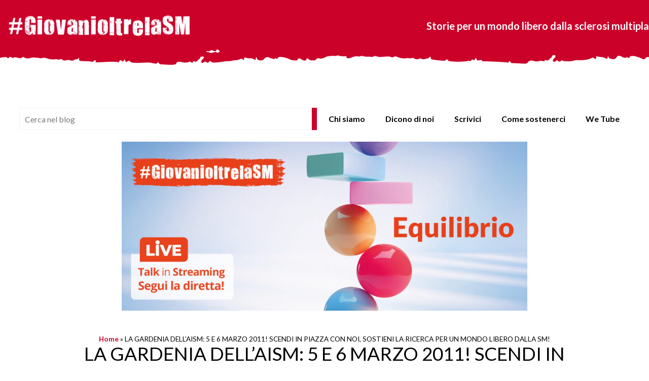

--- FILE ---
content_type: text/html; charset=UTF-8
request_url: https://www.giovanioltrelasm.it/2011/02/gardenia-aism-ricerca-sclerosi-multipla/
body_size: 25751
content:


<!doctype html>
<html lang="it-IT">
<head>
	<meta charset="UTF-8">
	<meta name="viewport" content="width=device-width, initial-scale=1">
	<link rel="profile" href="https://gmpg.org/xfn/11">
	<meta name='robots' content='noindex, nofollow' />
	<style>img:is([sizes="auto" i], [sizes^="auto," i]) { contain-intrinsic-size: 3000px 1500px }</style>
	
	<!-- This site is optimized with the Yoast SEO plugin v26.4 - https://yoast.com/wordpress/plugins/seo/ -->
	<title>LA GARDENIA DELL’AISM: 5 E 6 MARZO 2011! SCENDI IN PIAZZA CON NOI, SOSTIENI LA RICERCA PER UN MONDO LIBERO DALLA SM! - GiovaniOltreLaSM</title>
	<meta property="og:locale" content="it_IT" />
	<meta property="og:type" content="article" />
	<meta property="og:title" content="LA GARDENIA DELL’AISM: 5 E 6 MARZO 2011! SCENDI IN PIAZZA CON NOI, SOSTIENI LA RICERCA PER UN MONDO LIBERO DALLA SM! - GiovaniOltreLaSM" />
	<meta property="og:description" content="Buongiorno carissimi lettori di GiovaniOltreLaSM!!! La manifestazione “Gardenia dell’AISM” è ormai alle porte, sabato 5 e domenica 6 marzo 2011 in 3.000 piazze italiane tantissimi volontari saranno presenti per un importantissimo appuntamento di solidarietà! [youtube]http://www.youtube.com/watch?v=rWPADyy4IZk[/youtube] Una meravigliosa manifestazione di raccolta fondi per finanziare la ricerca scientifica per la lotta alla Sclerosi Multipla e contribuire alla [&hellip;]" />
	<meta property="og:url" content="https://www.giovanioltrelasm.it/2011/02/gardenia-aism-ricerca-sclerosi-multipla/" />
	<meta property="og:site_name" content="GiovaniOltreLaSM" />
	<meta property="article:publisher" content="https://www.facebook.com/aism.it" />
	<meta property="article:published_time" content="2011-02-28T10:03:12+00:00" />
	<meta property="article:modified_time" content="2015-06-16T14:03:22+00:00" />
	<meta property="og:image" content="http://www.giovanioltrelasm.it/wp-content/uploads/2011/02/GARDENIA1-1024x724.jpg" />
	<meta name="author" content="Sabrina" />
	<meta name="twitter:card" content="summary_large_image" />
	<meta name="twitter:creator" content="@AISM_onlus" />
	<meta name="twitter:site" content="@AISM_onlus" />
	<meta name="twitter:label1" content="Scritto da" />
	<meta name="twitter:data1" content="Sabrina" />
	<meta name="twitter:label2" content="Tempo di lettura stimato" />
	<meta name="twitter:data2" content="1 minuto" />
	<script type="application/ld+json" class="yoast-schema-graph">{"@context":"https://schema.org","@graph":[{"@type":"Article","@id":"https://www.giovanioltrelasm.it/2011/02/gardenia-aism-ricerca-sclerosi-multipla/#article","isPartOf":{"@id":"https://www.giovanioltrelasm.it/2011/02/gardenia-aism-ricerca-sclerosi-multipla/"},"author":{"name":"Sabrina","@id":"https://www.giovanioltrelasm.it/#/schema/person/14d5f5932e5bcd69855bb1028054b43b"},"headline":"LA GARDENIA DELL’AISM: 5 E 6 MARZO 2011! SCENDI IN PIAZZA CON NOI, SOSTIENI LA RICERCA PER UN MONDO LIBERO DALLA SM!","datePublished":"2011-02-28T10:03:12+00:00","dateModified":"2015-06-16T14:03:22+00:00","mainEntityOfPage":{"@id":"https://www.giovanioltrelasm.it/2011/02/gardenia-aism-ricerca-sclerosi-multipla/"},"wordCount":256,"commentCount":1,"publisher":{"@id":"https://www.giovanioltrelasm.it/#organization"},"image":{"@id":"https://www.giovanioltrelasm.it/2011/02/gardenia-aism-ricerca-sclerosi-multipla/#primaryimage"},"thumbnailUrl":"https://www.giovanioltrelasm.it/wp-content/uploads/2011/02/GARDENIA1-1024x724.jpg","keywords":["Gardenia AISM","ricerca scientifica","sclerosi multipla","sms solidale"],"articleSection":["AISM","Sabrina"],"inLanguage":"it-IT","potentialAction":[{"@type":"CommentAction","name":"Comment","target":["https://www.giovanioltrelasm.it/2011/02/gardenia-aism-ricerca-sclerosi-multipla/#respond"]}]},{"@type":"WebPage","@id":"https://www.giovanioltrelasm.it/2011/02/gardenia-aism-ricerca-sclerosi-multipla/","url":"https://www.giovanioltrelasm.it/2011/02/gardenia-aism-ricerca-sclerosi-multipla/","name":"LA GARDENIA DELL’AISM: 5 E 6 MARZO 2011! SCENDI IN PIAZZA CON NOI, SOSTIENI LA RICERCA PER UN MONDO LIBERO DALLA SM! - GiovaniOltreLaSM","isPartOf":{"@id":"https://www.giovanioltrelasm.it/#website"},"primaryImageOfPage":{"@id":"https://www.giovanioltrelasm.it/2011/02/gardenia-aism-ricerca-sclerosi-multipla/#primaryimage"},"image":{"@id":"https://www.giovanioltrelasm.it/2011/02/gardenia-aism-ricerca-sclerosi-multipla/#primaryimage"},"thumbnailUrl":"https://www.giovanioltrelasm.it/wp-content/uploads/2011/02/GARDENIA1-1024x724.jpg","datePublished":"2011-02-28T10:03:12+00:00","dateModified":"2015-06-16T14:03:22+00:00","breadcrumb":{"@id":"https://www.giovanioltrelasm.it/2011/02/gardenia-aism-ricerca-sclerosi-multipla/#breadcrumb"},"inLanguage":"it-IT","potentialAction":[{"@type":"ReadAction","target":["https://www.giovanioltrelasm.it/2011/02/gardenia-aism-ricerca-sclerosi-multipla/"]}]},{"@type":"ImageObject","inLanguage":"it-IT","@id":"https://www.giovanioltrelasm.it/2011/02/gardenia-aism-ricerca-sclerosi-multipla/#primaryimage","url":"https://www.giovanioltrelasm.it/wp-content/uploads/2011/02/GARDENIA1.jpg","contentUrl":"https://www.giovanioltrelasm.it/wp-content/uploads/2011/02/GARDENIA1.jpg","width":"5120","height":"3620","caption":"GARDENIA1"},{"@type":"BreadcrumbList","@id":"https://www.giovanioltrelasm.it/2011/02/gardenia-aism-ricerca-sclerosi-multipla/#breadcrumb","itemListElement":[{"@type":"ListItem","position":1,"name":"Home","item":"https://www.giovanioltrelasm.it/"},{"@type":"ListItem","position":2,"name":"LA GARDENIA DELL’AISM: 5 E 6 MARZO 2011! SCENDI IN PIAZZA CON NOI, SOSTIENI LA RICERCA PER UN MONDO LIBERO DALLA SM!"}]},{"@type":"WebSite","@id":"https://www.giovanioltrelasm.it/#website","url":"https://www.giovanioltrelasm.it/","name":"GiovaniOltreLaSM","description":"Storie per un mondo libero dalla sclerosi multipla","publisher":{"@id":"https://www.giovanioltrelasm.it/#organization"},"potentialAction":[{"@type":"SearchAction","target":{"@type":"EntryPoint","urlTemplate":"https://www.giovanioltrelasm.it/?s={search_term_string}"},"query-input":{"@type":"PropertyValueSpecification","valueRequired":true,"valueName":"search_term_string"}}],"inLanguage":"it-IT"},{"@type":"Organization","@id":"https://www.giovanioltrelasm.it/#organization","name":"GiovaniOltreLaSM","url":"https://www.giovanioltrelasm.it/","logo":{"@type":"ImageObject","inLanguage":"it-IT","@id":"https://www.giovanioltrelasm.it/#/schema/logo/image/","url":"https://www.giovanioltrelasm.it/wp-content/uploads/2025/01/GOSM-logo-bianco.png","contentUrl":"https://www.giovanioltrelasm.it/wp-content/uploads/2025/01/GOSM-logo-bianco.png","width":2377,"height":364,"caption":"GiovaniOltreLaSM"},"image":{"@id":"https://www.giovanioltrelasm.it/#/schema/logo/image/"},"sameAs":["https://www.facebook.com/aism.it","https://x.com/AISM_onlus","https://www.instagram.com/aism_onlus/","https://it.pinterest.com/aism/","https://www.youtube.com/user/sclerosimultipla"]},{"@type":"Person","@id":"https://www.giovanioltrelasm.it/#/schema/person/14d5f5932e5bcd69855bb1028054b43b","name":"Sabrina","image":{"@type":"ImageObject","inLanguage":"it-IT","@id":"https://www.giovanioltrelasm.it/#/schema/person/image/","url":"https://secure.gravatar.com/avatar/ac57e063b3a61c2f2329b60543a353a6a44d1f6f2fb9df3baf812435c758b5e5?s=96&d=mm&r=g","contentUrl":"https://secure.gravatar.com/avatar/ac57e063b3a61c2f2329b60543a353a6a44d1f6f2fb9df3baf812435c758b5e5?s=96&d=mm&r=g","caption":"Sabrina"},"url":"https://www.giovanioltrelasm.it/author/sabrilu/"}]}</script>
	<!-- / Yoast SEO plugin. -->


<link rel="alternate" type="application/rss+xml" title="GiovaniOltreLaSM &raquo; Feed" href="https://www.giovanioltrelasm.it/feed/" />
<link rel="alternate" type="application/rss+xml" title="GiovaniOltreLaSM &raquo; Feed dei commenti" href="https://www.giovanioltrelasm.it/comments/feed/" />
<link rel="alternate" type="application/rss+xml" title="GiovaniOltreLaSM &raquo; LA GARDENIA DELL’AISM: 5 E 6 MARZO 2011! SCENDI IN PIAZZA CON NOI, SOSTIENI LA RICERCA PER UN MONDO LIBERO DALLA SM! Feed dei commenti" href="https://www.giovanioltrelasm.it/2011/02/gardenia-aism-ricerca-sclerosi-multipla/feed/" />
<script>
window._wpemojiSettings = {"baseUrl":"https:\/\/s.w.org\/images\/core\/emoji\/16.0.1\/72x72\/","ext":".png","svgUrl":"https:\/\/s.w.org\/images\/core\/emoji\/16.0.1\/svg\/","svgExt":".svg","source":{"concatemoji":"https:\/\/www.giovanioltrelasm.it\/wp-includes\/js\/wp-emoji-release.min.js?ver=6.8.3"}};
/*! This file is auto-generated */
!function(s,n){var o,i,e;function c(e){try{var t={supportTests:e,timestamp:(new Date).valueOf()};sessionStorage.setItem(o,JSON.stringify(t))}catch(e){}}function p(e,t,n){e.clearRect(0,0,e.canvas.width,e.canvas.height),e.fillText(t,0,0);var t=new Uint32Array(e.getImageData(0,0,e.canvas.width,e.canvas.height).data),a=(e.clearRect(0,0,e.canvas.width,e.canvas.height),e.fillText(n,0,0),new Uint32Array(e.getImageData(0,0,e.canvas.width,e.canvas.height).data));return t.every(function(e,t){return e===a[t]})}function u(e,t){e.clearRect(0,0,e.canvas.width,e.canvas.height),e.fillText(t,0,0);for(var n=e.getImageData(16,16,1,1),a=0;a<n.data.length;a++)if(0!==n.data[a])return!1;return!0}function f(e,t,n,a){switch(t){case"flag":return n(e,"\ud83c\udff3\ufe0f\u200d\u26a7\ufe0f","\ud83c\udff3\ufe0f\u200b\u26a7\ufe0f")?!1:!n(e,"\ud83c\udde8\ud83c\uddf6","\ud83c\udde8\u200b\ud83c\uddf6")&&!n(e,"\ud83c\udff4\udb40\udc67\udb40\udc62\udb40\udc65\udb40\udc6e\udb40\udc67\udb40\udc7f","\ud83c\udff4\u200b\udb40\udc67\u200b\udb40\udc62\u200b\udb40\udc65\u200b\udb40\udc6e\u200b\udb40\udc67\u200b\udb40\udc7f");case"emoji":return!a(e,"\ud83e\udedf")}return!1}function g(e,t,n,a){var r="undefined"!=typeof WorkerGlobalScope&&self instanceof WorkerGlobalScope?new OffscreenCanvas(300,150):s.createElement("canvas"),o=r.getContext("2d",{willReadFrequently:!0}),i=(o.textBaseline="top",o.font="600 32px Arial",{});return e.forEach(function(e){i[e]=t(o,e,n,a)}),i}function t(e){var t=s.createElement("script");t.src=e,t.defer=!0,s.head.appendChild(t)}"undefined"!=typeof Promise&&(o="wpEmojiSettingsSupports",i=["flag","emoji"],n.supports={everything:!0,everythingExceptFlag:!0},e=new Promise(function(e){s.addEventListener("DOMContentLoaded",e,{once:!0})}),new Promise(function(t){var n=function(){try{var e=JSON.parse(sessionStorage.getItem(o));if("object"==typeof e&&"number"==typeof e.timestamp&&(new Date).valueOf()<e.timestamp+604800&&"object"==typeof e.supportTests)return e.supportTests}catch(e){}return null}();if(!n){if("undefined"!=typeof Worker&&"undefined"!=typeof OffscreenCanvas&&"undefined"!=typeof URL&&URL.createObjectURL&&"undefined"!=typeof Blob)try{var e="postMessage("+g.toString()+"("+[JSON.stringify(i),f.toString(),p.toString(),u.toString()].join(",")+"));",a=new Blob([e],{type:"text/javascript"}),r=new Worker(URL.createObjectURL(a),{name:"wpTestEmojiSupports"});return void(r.onmessage=function(e){c(n=e.data),r.terminate(),t(n)})}catch(e){}c(n=g(i,f,p,u))}t(n)}).then(function(e){for(var t in e)n.supports[t]=e[t],n.supports.everything=n.supports.everything&&n.supports[t],"flag"!==t&&(n.supports.everythingExceptFlag=n.supports.everythingExceptFlag&&n.supports[t]);n.supports.everythingExceptFlag=n.supports.everythingExceptFlag&&!n.supports.flag,n.DOMReady=!1,n.readyCallback=function(){n.DOMReady=!0}}).then(function(){return e}).then(function(){var e;n.supports.everything||(n.readyCallback(),(e=n.source||{}).concatemoji?t(e.concatemoji):e.wpemoji&&e.twemoji&&(t(e.twemoji),t(e.wpemoji)))}))}((window,document),window._wpemojiSettings);
</script>
<link rel='stylesheet' id='cfwccss-css' href='https://www.giovanioltrelasm.it/wp-content/plugins/contact-form-with-captcha/cfwc.css?ver=6.8.3' type='text/css' media='all' />
<style id='wp-emoji-styles-inline-css' type='text/css'>

	img.wp-smiley, img.emoji {
		display: inline !important;
		border: none !important;
		box-shadow: none !important;
		height: 1em !important;
		width: 1em !important;
		margin: 0 0.07em !important;
		vertical-align: -0.1em !important;
		background: none !important;
		padding: 0 !important;
	}
</style>
<link rel='stylesheet' id='wp-block-library-css' href='https://www.giovanioltrelasm.it/wp-includes/css/dist/block-library/style.min.css?ver=6.8.3' type='text/css' media='all' />
<style id='global-styles-inline-css' type='text/css'>
:root{--wp--preset--aspect-ratio--square: 1;--wp--preset--aspect-ratio--4-3: 4/3;--wp--preset--aspect-ratio--3-4: 3/4;--wp--preset--aspect-ratio--3-2: 3/2;--wp--preset--aspect-ratio--2-3: 2/3;--wp--preset--aspect-ratio--16-9: 16/9;--wp--preset--aspect-ratio--9-16: 9/16;--wp--preset--color--black: #000000;--wp--preset--color--cyan-bluish-gray: #abb8c3;--wp--preset--color--white: #ffffff;--wp--preset--color--pale-pink: #f78da7;--wp--preset--color--vivid-red: #cf2e2e;--wp--preset--color--luminous-vivid-orange: #ff6900;--wp--preset--color--luminous-vivid-amber: #fcb900;--wp--preset--color--light-green-cyan: #7bdcb5;--wp--preset--color--vivid-green-cyan: #00d084;--wp--preset--color--pale-cyan-blue: #8ed1fc;--wp--preset--color--vivid-cyan-blue: #0693e3;--wp--preset--color--vivid-purple: #9b51e0;--wp--preset--gradient--vivid-cyan-blue-to-vivid-purple: linear-gradient(135deg,rgba(6,147,227,1) 0%,rgb(155,81,224) 100%);--wp--preset--gradient--light-green-cyan-to-vivid-green-cyan: linear-gradient(135deg,rgb(122,220,180) 0%,rgb(0,208,130) 100%);--wp--preset--gradient--luminous-vivid-amber-to-luminous-vivid-orange: linear-gradient(135deg,rgba(252,185,0,1) 0%,rgba(255,105,0,1) 100%);--wp--preset--gradient--luminous-vivid-orange-to-vivid-red: linear-gradient(135deg,rgba(255,105,0,1) 0%,rgb(207,46,46) 100%);--wp--preset--gradient--very-light-gray-to-cyan-bluish-gray: linear-gradient(135deg,rgb(238,238,238) 0%,rgb(169,184,195) 100%);--wp--preset--gradient--cool-to-warm-spectrum: linear-gradient(135deg,rgb(74,234,220) 0%,rgb(151,120,209) 20%,rgb(207,42,186) 40%,rgb(238,44,130) 60%,rgb(251,105,98) 80%,rgb(254,248,76) 100%);--wp--preset--gradient--blush-light-purple: linear-gradient(135deg,rgb(255,206,236) 0%,rgb(152,150,240) 100%);--wp--preset--gradient--blush-bordeaux: linear-gradient(135deg,rgb(254,205,165) 0%,rgb(254,45,45) 50%,rgb(107,0,62) 100%);--wp--preset--gradient--luminous-dusk: linear-gradient(135deg,rgb(255,203,112) 0%,rgb(199,81,192) 50%,rgb(65,88,208) 100%);--wp--preset--gradient--pale-ocean: linear-gradient(135deg,rgb(255,245,203) 0%,rgb(182,227,212) 50%,rgb(51,167,181) 100%);--wp--preset--gradient--electric-grass: linear-gradient(135deg,rgb(202,248,128) 0%,rgb(113,206,126) 100%);--wp--preset--gradient--midnight: linear-gradient(135deg,rgb(2,3,129) 0%,rgb(40,116,252) 100%);--wp--preset--font-size--small: 13px;--wp--preset--font-size--medium: 20px;--wp--preset--font-size--large: 36px;--wp--preset--font-size--x-large: 42px;--wp--preset--spacing--20: 0.44rem;--wp--preset--spacing--30: 0.67rem;--wp--preset--spacing--40: 1rem;--wp--preset--spacing--50: 1.5rem;--wp--preset--spacing--60: 2.25rem;--wp--preset--spacing--70: 3.38rem;--wp--preset--spacing--80: 5.06rem;--wp--preset--shadow--natural: 6px 6px 9px rgba(0, 0, 0, 0.2);--wp--preset--shadow--deep: 12px 12px 50px rgba(0, 0, 0, 0.4);--wp--preset--shadow--sharp: 6px 6px 0px rgba(0, 0, 0, 0.2);--wp--preset--shadow--outlined: 6px 6px 0px -3px rgba(255, 255, 255, 1), 6px 6px rgba(0, 0, 0, 1);--wp--preset--shadow--crisp: 6px 6px 0px rgba(0, 0, 0, 1);}:root { --wp--style--global--content-size: 800px;--wp--style--global--wide-size: 1200px; }:where(body) { margin: 0; }.wp-site-blocks > .alignleft { float: left; margin-right: 2em; }.wp-site-blocks > .alignright { float: right; margin-left: 2em; }.wp-site-blocks > .aligncenter { justify-content: center; margin-left: auto; margin-right: auto; }:where(.wp-site-blocks) > * { margin-block-start: 24px; margin-block-end: 0; }:where(.wp-site-blocks) > :first-child { margin-block-start: 0; }:where(.wp-site-blocks) > :last-child { margin-block-end: 0; }:root { --wp--style--block-gap: 24px; }:root :where(.is-layout-flow) > :first-child{margin-block-start: 0;}:root :where(.is-layout-flow) > :last-child{margin-block-end: 0;}:root :where(.is-layout-flow) > *{margin-block-start: 24px;margin-block-end: 0;}:root :where(.is-layout-constrained) > :first-child{margin-block-start: 0;}:root :where(.is-layout-constrained) > :last-child{margin-block-end: 0;}:root :where(.is-layout-constrained) > *{margin-block-start: 24px;margin-block-end: 0;}:root :where(.is-layout-flex){gap: 24px;}:root :where(.is-layout-grid){gap: 24px;}.is-layout-flow > .alignleft{float: left;margin-inline-start: 0;margin-inline-end: 2em;}.is-layout-flow > .alignright{float: right;margin-inline-start: 2em;margin-inline-end: 0;}.is-layout-flow > .aligncenter{margin-left: auto !important;margin-right: auto !important;}.is-layout-constrained > .alignleft{float: left;margin-inline-start: 0;margin-inline-end: 2em;}.is-layout-constrained > .alignright{float: right;margin-inline-start: 2em;margin-inline-end: 0;}.is-layout-constrained > .aligncenter{margin-left: auto !important;margin-right: auto !important;}.is-layout-constrained > :where(:not(.alignleft):not(.alignright):not(.alignfull)){max-width: var(--wp--style--global--content-size);margin-left: auto !important;margin-right: auto !important;}.is-layout-constrained > .alignwide{max-width: var(--wp--style--global--wide-size);}body .is-layout-flex{display: flex;}.is-layout-flex{flex-wrap: wrap;align-items: center;}.is-layout-flex > :is(*, div){margin: 0;}body .is-layout-grid{display: grid;}.is-layout-grid > :is(*, div){margin: 0;}body{padding-top: 0px;padding-right: 0px;padding-bottom: 0px;padding-left: 0px;}a:where(:not(.wp-element-button)){text-decoration: underline;}:root :where(.wp-element-button, .wp-block-button__link){background-color: #32373c;border-width: 0;color: #fff;font-family: inherit;font-size: inherit;line-height: inherit;padding: calc(0.667em + 2px) calc(1.333em + 2px);text-decoration: none;}.has-black-color{color: var(--wp--preset--color--black) !important;}.has-cyan-bluish-gray-color{color: var(--wp--preset--color--cyan-bluish-gray) !important;}.has-white-color{color: var(--wp--preset--color--white) !important;}.has-pale-pink-color{color: var(--wp--preset--color--pale-pink) !important;}.has-vivid-red-color{color: var(--wp--preset--color--vivid-red) !important;}.has-luminous-vivid-orange-color{color: var(--wp--preset--color--luminous-vivid-orange) !important;}.has-luminous-vivid-amber-color{color: var(--wp--preset--color--luminous-vivid-amber) !important;}.has-light-green-cyan-color{color: var(--wp--preset--color--light-green-cyan) !important;}.has-vivid-green-cyan-color{color: var(--wp--preset--color--vivid-green-cyan) !important;}.has-pale-cyan-blue-color{color: var(--wp--preset--color--pale-cyan-blue) !important;}.has-vivid-cyan-blue-color{color: var(--wp--preset--color--vivid-cyan-blue) !important;}.has-vivid-purple-color{color: var(--wp--preset--color--vivid-purple) !important;}.has-black-background-color{background-color: var(--wp--preset--color--black) !important;}.has-cyan-bluish-gray-background-color{background-color: var(--wp--preset--color--cyan-bluish-gray) !important;}.has-white-background-color{background-color: var(--wp--preset--color--white) !important;}.has-pale-pink-background-color{background-color: var(--wp--preset--color--pale-pink) !important;}.has-vivid-red-background-color{background-color: var(--wp--preset--color--vivid-red) !important;}.has-luminous-vivid-orange-background-color{background-color: var(--wp--preset--color--luminous-vivid-orange) !important;}.has-luminous-vivid-amber-background-color{background-color: var(--wp--preset--color--luminous-vivid-amber) !important;}.has-light-green-cyan-background-color{background-color: var(--wp--preset--color--light-green-cyan) !important;}.has-vivid-green-cyan-background-color{background-color: var(--wp--preset--color--vivid-green-cyan) !important;}.has-pale-cyan-blue-background-color{background-color: var(--wp--preset--color--pale-cyan-blue) !important;}.has-vivid-cyan-blue-background-color{background-color: var(--wp--preset--color--vivid-cyan-blue) !important;}.has-vivid-purple-background-color{background-color: var(--wp--preset--color--vivid-purple) !important;}.has-black-border-color{border-color: var(--wp--preset--color--black) !important;}.has-cyan-bluish-gray-border-color{border-color: var(--wp--preset--color--cyan-bluish-gray) !important;}.has-white-border-color{border-color: var(--wp--preset--color--white) !important;}.has-pale-pink-border-color{border-color: var(--wp--preset--color--pale-pink) !important;}.has-vivid-red-border-color{border-color: var(--wp--preset--color--vivid-red) !important;}.has-luminous-vivid-orange-border-color{border-color: var(--wp--preset--color--luminous-vivid-orange) !important;}.has-luminous-vivid-amber-border-color{border-color: var(--wp--preset--color--luminous-vivid-amber) !important;}.has-light-green-cyan-border-color{border-color: var(--wp--preset--color--light-green-cyan) !important;}.has-vivid-green-cyan-border-color{border-color: var(--wp--preset--color--vivid-green-cyan) !important;}.has-pale-cyan-blue-border-color{border-color: var(--wp--preset--color--pale-cyan-blue) !important;}.has-vivid-cyan-blue-border-color{border-color: var(--wp--preset--color--vivid-cyan-blue) !important;}.has-vivid-purple-border-color{border-color: var(--wp--preset--color--vivid-purple) !important;}.has-vivid-cyan-blue-to-vivid-purple-gradient-background{background: var(--wp--preset--gradient--vivid-cyan-blue-to-vivid-purple) !important;}.has-light-green-cyan-to-vivid-green-cyan-gradient-background{background: var(--wp--preset--gradient--light-green-cyan-to-vivid-green-cyan) !important;}.has-luminous-vivid-amber-to-luminous-vivid-orange-gradient-background{background: var(--wp--preset--gradient--luminous-vivid-amber-to-luminous-vivid-orange) !important;}.has-luminous-vivid-orange-to-vivid-red-gradient-background{background: var(--wp--preset--gradient--luminous-vivid-orange-to-vivid-red) !important;}.has-very-light-gray-to-cyan-bluish-gray-gradient-background{background: var(--wp--preset--gradient--very-light-gray-to-cyan-bluish-gray) !important;}.has-cool-to-warm-spectrum-gradient-background{background: var(--wp--preset--gradient--cool-to-warm-spectrum) !important;}.has-blush-light-purple-gradient-background{background: var(--wp--preset--gradient--blush-light-purple) !important;}.has-blush-bordeaux-gradient-background{background: var(--wp--preset--gradient--blush-bordeaux) !important;}.has-luminous-dusk-gradient-background{background: var(--wp--preset--gradient--luminous-dusk) !important;}.has-pale-ocean-gradient-background{background: var(--wp--preset--gradient--pale-ocean) !important;}.has-electric-grass-gradient-background{background: var(--wp--preset--gradient--electric-grass) !important;}.has-midnight-gradient-background{background: var(--wp--preset--gradient--midnight) !important;}.has-small-font-size{font-size: var(--wp--preset--font-size--small) !important;}.has-medium-font-size{font-size: var(--wp--preset--font-size--medium) !important;}.has-large-font-size{font-size: var(--wp--preset--font-size--large) !important;}.has-x-large-font-size{font-size: var(--wp--preset--font-size--x-large) !important;}
:root :where(.wp-block-pullquote){font-size: 1.5em;line-height: 1.6;}
</style>
<link rel='stylesheet' id='mailup-css' href='https://www.giovanioltrelasm.it/wp-content/plugins/mailup-email-and-newsletter-subscription-form/public/css/mailup-public.css?ver=1.2.7' type='text/css' media='all' />
<link rel='stylesheet' id='ppress-frontend-css' href='https://www.giovanioltrelasm.it/wp-content/plugins/wp-user-avatar/assets/css/frontend.min.css?ver=4.16.6' type='text/css' media='all' />
<link rel='stylesheet' id='ppress-flatpickr-css' href='https://www.giovanioltrelasm.it/wp-content/plugins/wp-user-avatar/assets/flatpickr/flatpickr.min.css?ver=4.16.6' type='text/css' media='all' />
<link rel='stylesheet' id='ppress-select2-css' href='https://www.giovanioltrelasm.it/wp-content/plugins/wp-user-avatar/assets/select2/select2.min.css?ver=6.8.3' type='text/css' media='all' />
<link rel='stylesheet' id='hello-elementor-css' href='https://www.giovanioltrelasm.it/wp-content/themes/hello-elementor/assets/css/reset.css?ver=3.4.5' type='text/css' media='all' />
<link rel='stylesheet' id='hello-elementor-theme-style-css' href='https://www.giovanioltrelasm.it/wp-content/themes/hello-elementor/assets/css/theme.css?ver=3.4.5' type='text/css' media='all' />
<link rel='stylesheet' id='hello-elementor-header-footer-css' href='https://www.giovanioltrelasm.it/wp-content/themes/hello-elementor/assets/css/header-footer.css?ver=3.4.5' type='text/css' media='all' />
<link rel='stylesheet' id='elementor-frontend-css' href='https://www.giovanioltrelasm.it/wp-content/plugins/elementor/assets/css/frontend.min.css?ver=3.33.2' type='text/css' media='all' />
<link rel='stylesheet' id='elementor-post-19512-css' href='https://www.giovanioltrelasm.it/wp-content/uploads/elementor/css/post-19512.css?ver=1767611590' type='text/css' media='all' />
<link rel='stylesheet' id='widget-image-css' href='https://www.giovanioltrelasm.it/wp-content/plugins/elementor/assets/css/widget-image.min.css?ver=3.33.2' type='text/css' media='all' />
<link rel='stylesheet' id='widget-heading-css' href='https://www.giovanioltrelasm.it/wp-content/plugins/elementor/assets/css/widget-heading.min.css?ver=3.33.2' type='text/css' media='all' />
<link rel='stylesheet' id='widget-search-css' href='https://www.giovanioltrelasm.it/wp-content/plugins/elementor-pro/assets/css/widget-search.min.css?ver=3.33.1' type='text/css' media='all' />
<link rel='stylesheet' id='widget-nav-menu-css' href='https://www.giovanioltrelasm.it/wp-content/plugins/elementor-pro/assets/css/widget-nav-menu.min.css?ver=3.33.1' type='text/css' media='all' />
<link rel='stylesheet' id='e-animation-grow-css' href='https://www.giovanioltrelasm.it/wp-content/plugins/elementor/assets/lib/animations/styles/e-animation-grow.min.css?ver=3.33.2' type='text/css' media='all' />
<link rel='stylesheet' id='widget-social-icons-css' href='https://www.giovanioltrelasm.it/wp-content/plugins/elementor/assets/css/widget-social-icons.min.css?ver=3.33.2' type='text/css' media='all' />
<link rel='stylesheet' id='e-apple-webkit-css' href='https://www.giovanioltrelasm.it/wp-content/plugins/elementor/assets/css/conditionals/apple-webkit.min.css?ver=3.33.2' type='text/css' media='all' />
<link rel='stylesheet' id='widget-breadcrumbs-css' href='https://www.giovanioltrelasm.it/wp-content/plugins/elementor-pro/assets/css/widget-breadcrumbs.min.css?ver=3.33.1' type='text/css' media='all' />
<link rel='stylesheet' id='widget-post-info-css' href='https://www.giovanioltrelasm.it/wp-content/plugins/elementor-pro/assets/css/widget-post-info.min.css?ver=3.33.1' type='text/css' media='all' />
<link rel='stylesheet' id='widget-icon-list-css' href='https://www.giovanioltrelasm.it/wp-content/plugins/elementor/assets/css/widget-icon-list.min.css?ver=3.33.2' type='text/css' media='all' />
<link rel='stylesheet' id='widget-post-navigation-css' href='https://www.giovanioltrelasm.it/wp-content/plugins/elementor-pro/assets/css/widget-post-navigation.min.css?ver=3.33.1' type='text/css' media='all' />
<link rel='stylesheet' id='widget-divider-css' href='https://www.giovanioltrelasm.it/wp-content/plugins/elementor/assets/css/widget-divider.min.css?ver=3.33.2' type='text/css' media='all' />
<link rel='stylesheet' id='widget-posts-css' href='https://www.giovanioltrelasm.it/wp-content/plugins/elementor-pro/assets/css/widget-posts.min.css?ver=3.33.1' type='text/css' media='all' />
<link rel='stylesheet' id='widget-nested-tabs-css' href='https://www.giovanioltrelasm.it/wp-content/plugins/elementor/assets/css/widget-nested-tabs.min.css?ver=3.33.2' type='text/css' media='all' />
<link rel='stylesheet' id='swiper-css' href='https://www.giovanioltrelasm.it/wp-content/plugins/elementor/assets/lib/swiper/v8/css/swiper.min.css?ver=8.4.5' type='text/css' media='all' />
<link rel='stylesheet' id='e-swiper-css' href='https://www.giovanioltrelasm.it/wp-content/plugins/elementor/assets/css/conditionals/e-swiper.min.css?ver=3.33.2' type='text/css' media='all' />
<link rel='stylesheet' id='elementor-post-19522-css' href='https://www.giovanioltrelasm.it/wp-content/uploads/elementor/css/post-19522.css?ver=1767612289' type='text/css' media='all' />
<link rel='stylesheet' id='elementor-post-19534-css' href='https://www.giovanioltrelasm.it/wp-content/uploads/elementor/css/post-19534.css?ver=1767611590' type='text/css' media='all' />
<link rel='stylesheet' id='elementor-post-19539-css' href='https://www.giovanioltrelasm.it/wp-content/uploads/elementor/css/post-19539.css?ver=1767611609' type='text/css' media='all' />
<link rel='stylesheet' id='elementor-gf-roboto-css' href='https://fonts.googleapis.com/css?family=Roboto:100,100italic,200,200italic,300,300italic,400,400italic,500,500italic,600,600italic,700,700italic,800,800italic,900,900italic&#038;display=swap' type='text/css' media='all' />
<link rel='stylesheet' id='elementor-gf-robotoslab-css' href='https://fonts.googleapis.com/css?family=Roboto+Slab:100,100italic,200,200italic,300,300italic,400,400italic,500,500italic,600,600italic,700,700italic,800,800italic,900,900italic&#038;display=swap' type='text/css' media='all' />
<link rel='stylesheet' id='elementor-gf-lato-css' href='https://fonts.googleapis.com/css?family=Lato:100,100italic,200,200italic,300,300italic,400,400italic,500,500italic,600,600italic,700,700italic,800,800italic,900,900italic&#038;display=swap' type='text/css' media='all' />
<script id="asenha-public-js-extra">
var phpVars = {"externalPermalinksEnabled":"1"};
</script>
<script src="https://www.giovanioltrelasm.it/wp-content/plugins/admin-site-enhancements/assets/js/external-permalinks.js?ver=8.0.8" id="asenha-public-js"></script>
<script src="https://www.giovanioltrelasm.it/wp-includes/js/jquery/jquery.min.js?ver=3.7.1" id="jquery-core-js"></script>
<script src="https://www.giovanioltrelasm.it/wp-includes/js/jquery/jquery-migrate.min.js?ver=3.4.1" id="jquery-migrate-js"></script>
<script src="https://www.giovanioltrelasm.it/wp-content/plugins/mailup-email-and-newsletter-subscription-form/admin/js/jquery.validate.min.js?ver=1.19.5" id="mailup_validate-js"></script>
<script src="https://www.giovanioltrelasm.it/wp-content/plugins/mailup-email-and-newsletter-subscription-form/admin/js/localization/messages_it.js?ver=1.19.5" id="mailup_validate_loc_it-js"></script>
<script id="mailup-js-extra">
var mailup_params = {"ajax_url":"https:\/\/www.giovanioltrelasm.it\/wp-admin\/admin-ajax.php","ajaxNonce":"f89a28ef2f"};
</script>
<script src="https://www.giovanioltrelasm.it/wp-content/plugins/mailup-email-and-newsletter-subscription-form/public/js/mailup-public.js?ver=1.2.7" id="mailup-js"></script>
<script src="https://www.giovanioltrelasm.it/wp-content/plugins/wp-user-avatar/assets/flatpickr/flatpickr.min.js?ver=4.16.6" id="ppress-flatpickr-js"></script>
<script src="https://www.giovanioltrelasm.it/wp-content/plugins/wp-user-avatar/assets/select2/select2.min.js?ver=4.16.6" id="ppress-select2-js"></script>
<script id="fullworks-anti-spam-front-logged-out-js-extra">
var FullworksAntiSpamFELO = {"form_selectors":"#commentform, #comments-form,.comment-form, .wpd_comm_form","ajax_url":"https:\/\/www.giovanioltrelasm.it\/wp-admin\/admin-ajax.php"};
</script>
<script src="https://www.giovanioltrelasm.it/wp-content/plugins/fullworks-anti-spam/frontend/js/frontend.js?ver=2.5.1.398" id="fullworks-anti-spam-front-logged-out-js"></script>
<link rel='shortlink' href='https://www.giovanioltrelasm.it/?p=1043' />
<link rel="alternate" title="oEmbed (JSON)" type="application/json+oembed" href="https://www.giovanioltrelasm.it/wp-json/oembed/1.0/embed?url=https%3A%2F%2Fwww.giovanioltrelasm.it%2F2011%2F02%2Fgardenia-aism-ricerca-sclerosi-multipla%2F" />
<link rel="alternate" title="oEmbed (XML)" type="text/xml+oembed" href="https://www.giovanioltrelasm.it/wp-json/oembed/1.0/embed?url=https%3A%2F%2Fwww.giovanioltrelasm.it%2F2011%2F02%2Fgardenia-aism-ricerca-sclerosi-multipla%2F&#038;format=xml" />
<meta name="generator" content="Elementor 3.33.2; features: e_font_icon_svg, additional_custom_breakpoints; settings: css_print_method-external, google_font-enabled, font_display-swap">
			<style>
				.e-con.e-parent:nth-of-type(n+4):not(.e-lazyloaded):not(.e-no-lazyload),
				.e-con.e-parent:nth-of-type(n+4):not(.e-lazyloaded):not(.e-no-lazyload) * {
					background-image: none !important;
				}
				@media screen and (max-height: 1024px) {
					.e-con.e-parent:nth-of-type(n+3):not(.e-lazyloaded):not(.e-no-lazyload),
					.e-con.e-parent:nth-of-type(n+3):not(.e-lazyloaded):not(.e-no-lazyload) * {
						background-image: none !important;
					}
				}
				@media screen and (max-height: 640px) {
					.e-con.e-parent:nth-of-type(n+2):not(.e-lazyloaded):not(.e-no-lazyload),
					.e-con.e-parent:nth-of-type(n+2):not(.e-lazyloaded):not(.e-no-lazyload) * {
						background-image: none !important;
					}
				}
			</style>
			<link rel="icon" href="https://www.giovanioltrelasm.it/wp-content/uploads/2020/04/Schermata-2020-04-10-alle-10.09.54-55x55.png" sizes="32x32" />
<link rel="icon" href="https://www.giovanioltrelasm.it/wp-content/uploads/2020/04/Schermata-2020-04-10-alle-10.09.54.png" sizes="192x192" />
<link rel="apple-touch-icon" href="https://www.giovanioltrelasm.it/wp-content/uploads/2020/04/Schermata-2020-04-10-alle-10.09.54.png" />
<meta name="msapplication-TileImage" content="https://www.giovanioltrelasm.it/wp-content/uploads/2020/04/Schermata-2020-04-10-alle-10.09.54.png" />
		<style id="wp-custom-css">
			.wp-block-button a{
	color:white!important;
	margin-bottom:10px;
}
.wp-block-button a:hover{
	color:white!important;
	text-decoration:underline;
}
.tagcloud a{
	display: inline-block;
margin-bottom: 10px;
}
.elementor-pagination{
	margin-top:20px;
}
		</style>
		</head>
<body class="wp-singular post-template-default single single-post postid-1043 single-format-standard wp-custom-logo wp-embed-responsive wp-theme-hello-elementor hello-elementor-default elementor-default elementor-kit-19512 elementor-page-19539">


<a class="skip-link screen-reader-text" href="#content">Vai al contenuto</a>

		<header data-elementor-type="header" data-elementor-id="19522" class="elementor elementor-19522 elementor-location-header" data-elementor-post-type="elementor_library">
			<div class="elementor-element elementor-element-c5095a7 e-flex e-con-boxed e-con e-parent" data-id="c5095a7" data-element_type="container" data-settings="{&quot;background_background&quot;:&quot;classic&quot;}">
					<div class="e-con-inner">
		<div class="elementor-element elementor-element-5ca9f23 e-flex e-con-boxed e-con e-child" data-id="5ca9f23" data-element_type="container">
					<div class="e-con-inner">
				<div class="elementor-element elementor-element-b7ee085 elementor-widget__width-initial elementor-widget elementor-widget-theme-site-logo elementor-widget-image" data-id="b7ee085" data-element_type="widget" data-widget_type="theme-site-logo.default">
											<a href="/" aria-label="torna alla homepage">
			<img width="2377" height="364" src="https://www.giovanioltrelasm.it/wp-content/uploads/2025/01/GOSM-logo-bianco.png" class="attachment-full size-full wp-image-19251" alt="GOSM-logo-bianco" srcset="https://www.giovanioltrelasm.it/wp-content/uploads/2025/01/GOSM-logo-bianco.png 2377w, https://www.giovanioltrelasm.it/wp-content/uploads/2025/01/GOSM-logo-bianco-300x46.png 300w, https://www.giovanioltrelasm.it/wp-content/uploads/2025/01/GOSM-logo-bianco-1024x157.png 1024w, https://www.giovanioltrelasm.it/wp-content/uploads/2025/01/GOSM-logo-bianco-1536x235.png 1536w, https://www.giovanioltrelasm.it/wp-content/uploads/2025/01/GOSM-logo-bianco-2048x314.png 2048w, https://www.giovanioltrelasm.it/wp-content/uploads/2025/01/GOSM-logo-bianco-320x49.png 320w, https://www.giovanioltrelasm.it/wp-content/uploads/2025/01/GOSM-logo-bianco-480x74.png 480w, https://www.giovanioltrelasm.it/wp-content/uploads/2025/01/GOSM-logo-bianco-800x123.png 800w" sizes="(max-width: 2377px) 100vw, 2377px" />				</a>
											</div>
				<div class="elementor-element elementor-element-36bec9b elementor-widget elementor-widget-heading" data-id="36bec9b" data-element_type="widget" data-widget_type="heading.default">
					<p class="elementor-heading-title elementor-size-default">Storie per un mondo libero dalla sclerosi multipla</p>				</div>
					</div>
				</div>
					</div>
				</div>
		<div class="elementor-element elementor-element-9afa9e1 e-flex e-con-boxed e-con e-parent" data-id="9afa9e1" data-element_type="container" data-settings="{&quot;background_background&quot;:&quot;classic&quot;}">
					<div class="e-con-inner">
		<div class="elementor-element elementor-element-7081986 e-flex e-con-boxed e-con e-child" data-id="7081986" data-element_type="container">
					<div class="e-con-inner">
				<div class="elementor-element elementor-element-591a636 elementor-widget elementor-widget-search" data-id="591a636" data-element_type="widget" data-settings="{&quot;submit_trigger&quot;:&quot;click_submit&quot;,&quot;pagination_type_options&quot;:&quot;none&quot;}" data-widget_type="search.default">
							<search class="e-search hidden" role="search">
			<form class="e-search-form" action="https://www.giovanioltrelasm.it" method="get">

				
				<label class="e-search-label" for="search-591a636">
					<span class="elementor-screen-only">
						Cerca					</span>
									</label>

				<div class="e-search-input-wrapper">
					<input id="search-591a636" placeholder="Cerca nel blog" class="e-search-input" type="search" name="s" value="" autocomplete="off" role="combobox" aria-autocomplete="list" aria-expanded="false" aria-controls="results-591a636" aria-haspopup="listbox">
					<svg aria-hidden="true" class="e-font-icon-svg e-fas-times" viewBox="0 0 352 512" xmlns="http://www.w3.org/2000/svg"><path d="M242.72 256l100.07-100.07c12.28-12.28 12.28-32.19 0-44.48l-22.24-22.24c-12.28-12.28-32.19-12.28-44.48 0L176 189.28 75.93 89.21c-12.28-12.28-32.19-12.28-44.48 0L9.21 111.45c-12.28 12.28-12.28 32.19 0 44.48L109.28 256 9.21 356.07c-12.28 12.28-12.28 32.19 0 44.48l22.24 22.24c12.28 12.28 32.2 12.28 44.48 0L176 322.72l100.07 100.07c12.28 12.28 32.2 12.28 44.48 0l22.24-22.24c12.28-12.28 12.28-32.19 0-44.48L242.72 256z"></path></svg>										<output id="results-591a636" class="e-search-results-container hide-loader" aria-live="polite" aria-atomic="true" aria-label="Risultati della ricerca" tabindex="0">
						<div class="e-search-results"></div>
											</output>
									</div>
				
				
				<button class="e-search-submit  " type="submit" aria-label="Cerca">
					<svg aria-hidden="true" class="e-font-icon-svg e-fas-search" viewBox="0 0 512 512" xmlns="http://www.w3.org/2000/svg"><path d="M505 442.7L405.3 343c-4.5-4.5-10.6-7-17-7H372c27.6-35.3 44-79.7 44-128C416 93.1 322.9 0 208 0S0 93.1 0 208s93.1 208 208 208c48.3 0 92.7-16.4 128-44v16.3c0 6.4 2.5 12.5 7 17l99.7 99.7c9.4 9.4 24.6 9.4 33.9 0l28.3-28.3c9.4-9.4 9.4-24.6.1-34zM208 336c-70.7 0-128-57.2-128-128 0-70.7 57.2-128 128-128 70.7 0 128 57.2 128 128 0 70.7-57.2 128-128 128z"></path></svg>
									</button>
				<input type="hidden" name="e_search_props" value="591a636-19522">
			</form>
		</search>
						</div>
				<div class="elementor-element elementor-element-1dd4e26 elementor-nav-menu--stretch elementor-nav-menu--dropdown-tablet elementor-nav-menu__text-align-aside elementor-nav-menu--toggle elementor-nav-menu--burger elementor-widget elementor-widget-nav-menu" data-id="1dd4e26" data-element_type="widget" data-settings="{&quot;full_width&quot;:&quot;stretch&quot;,&quot;layout&quot;:&quot;horizontal&quot;,&quot;submenu_icon&quot;:{&quot;value&quot;:&quot;&lt;svg aria-hidden=\&quot;true\&quot; class=\&quot;e-font-icon-svg e-fas-caret-down\&quot; viewBox=\&quot;0 0 320 512\&quot; xmlns=\&quot;http:\/\/www.w3.org\/2000\/svg\&quot;&gt;&lt;path d=\&quot;M31.3 192h257.3c17.8 0 26.7 21.5 14.1 34.1L174.1 354.8c-7.8 7.8-20.5 7.8-28.3 0L17.2 226.1C4.6 213.5 13.5 192 31.3 192z\&quot;&gt;&lt;\/path&gt;&lt;\/svg&gt;&quot;,&quot;library&quot;:&quot;fa-solid&quot;},&quot;toggle&quot;:&quot;burger&quot;}" data-widget_type="nav-menu.default">
								<nav aria-label="Menu" class="elementor-nav-menu--main elementor-nav-menu__container elementor-nav-menu--layout-horizontal e--pointer-underline e--animation-fade">
				<ul id="menu-1-1dd4e26" class="elementor-nav-menu"><li class="menu-item menu-item-type-post_type menu-item-object-page menu-item-9632"><a href="https://www.giovanioltrelasm.it/about/" class="elementor-item">Chi siamo</a></li>
<li class="menu-item menu-item-type-post_type menu-item-object-page menu-item-10368"><a href="https://www.giovanioltrelasm.it/dicono-di-noi/" class="elementor-item">Dicono di noi</a></li>
<li class="menu-item menu-item-type-post_type menu-item-object-page menu-item-10911"><a href="https://www.giovanioltrelasm.it/unisciti-a-noi/" class="elementor-item">Scrivici</a></li>
<li class="menu-item menu-item-type-custom menu-item-object-custom menu-item-15518"><a href="https://www.giovanioltrelasm.it/come-sostenerci/" class="elementor-item">Come sostenerci</a></li>
<li class="menu-item menu-item-type-post_type menu-item-object-page menu-item-19603"><a href="https://www.giovanioltrelasm.it/wetube/" class="elementor-item">We Tube</a></li>
</ul>			</nav>
					<div class="elementor-menu-toggle" role="button" tabindex="0" aria-label="Menu di commutazione" aria-expanded="false">
			<svg aria-hidden="true" role="presentation" class="elementor-menu-toggle__icon--open e-font-icon-svg e-eicon-menu-bar" viewBox="0 0 1000 1000" xmlns="http://www.w3.org/2000/svg"><path d="M104 333H896C929 333 958 304 958 271S929 208 896 208H104C71 208 42 237 42 271S71 333 104 333ZM104 583H896C929 583 958 554 958 521S929 458 896 458H104C71 458 42 487 42 521S71 583 104 583ZM104 833H896C929 833 958 804 958 771S929 708 896 708H104C71 708 42 737 42 771S71 833 104 833Z"></path></svg><svg aria-hidden="true" role="presentation" class="elementor-menu-toggle__icon--close e-font-icon-svg e-eicon-close" viewBox="0 0 1000 1000" xmlns="http://www.w3.org/2000/svg"><path d="M742 167L500 408 258 167C246 154 233 150 217 150 196 150 179 158 167 167 154 179 150 196 150 212 150 229 154 242 171 254L408 500 167 742C138 771 138 800 167 829 196 858 225 858 254 829L496 587 738 829C750 842 767 846 783 846 800 846 817 842 829 829 842 817 846 804 846 783 846 767 842 750 829 737L588 500 833 258C863 229 863 200 833 171 804 137 775 137 742 167Z"></path></svg>		</div>
					<nav class="elementor-nav-menu--dropdown elementor-nav-menu__container" aria-hidden="true">
				<ul id="menu-2-1dd4e26" class="elementor-nav-menu"><li class="menu-item menu-item-type-post_type menu-item-object-page menu-item-9632"><a href="https://www.giovanioltrelasm.it/about/" class="elementor-item" tabindex="-1">Chi siamo</a></li>
<li class="menu-item menu-item-type-post_type menu-item-object-page menu-item-10368"><a href="https://www.giovanioltrelasm.it/dicono-di-noi/" class="elementor-item" tabindex="-1">Dicono di noi</a></li>
<li class="menu-item menu-item-type-post_type menu-item-object-page menu-item-10911"><a href="https://www.giovanioltrelasm.it/unisciti-a-noi/" class="elementor-item" tabindex="-1">Scrivici</a></li>
<li class="menu-item menu-item-type-custom menu-item-object-custom menu-item-15518"><a href="https://www.giovanioltrelasm.it/come-sostenerci/" class="elementor-item" tabindex="-1">Come sostenerci</a></li>
<li class="menu-item menu-item-type-post_type menu-item-object-page menu-item-19603"><a href="https://www.giovanioltrelasm.it/wetube/" class="elementor-item" tabindex="-1">We Tube</a></li>
</ul>			</nav>
						</div>
					</div>
				</div>
					</div>
				</div>
		<div class="elementor-element elementor-element-caf1966 e-flex e-con-boxed e-con e-parent" data-id="caf1966" data-element_type="container">
					<div class="e-con-inner">
				<div class="elementor-element elementor-element-788a4ef elementor-widget__width-inherit elementor-widget elementor-widget-image" data-id="788a4ef" data-element_type="widget" data-widget_type="image.default">
																<a href="https://giovanioltrelasm.aism.it/" target="_blank" aria-label="scopri il sito ufficiale" rel="noopener noreferrer nofollow">
							<img width="800" height="334" src="https://www.giovanioltrelasm.it/wp-content/uploads/2025/10/giovanioltrelasm-2025-1024x427.jpg" class="attachment-large size-large wp-image-19679" alt="giovanioltrelasm-2025" srcset="https://www.giovanioltrelasm.it/wp-content/uploads/2025/10/giovanioltrelasm-2025-1024x427.jpg 1024w, https://www.giovanioltrelasm.it/wp-content/uploads/2025/10/giovanioltrelasm-2025-300x125.jpg 300w, https://www.giovanioltrelasm.it/wp-content/uploads/2025/10/giovanioltrelasm-2025-1536x640.jpg 1536w, https://www.giovanioltrelasm.it/wp-content/uploads/2025/10/giovanioltrelasm-2025-2048x854.jpg 2048w" sizes="(max-width: 800px) 100vw, 800px" />								</a>
															</div>
					</div>
				</div>
				</header>
				<div data-elementor-type="single-post" data-elementor-id="19539" class="elementor elementor-19539 elementor-location-single post-1043 post type-post status-publish format-standard hentry category-aism-2 category-sabrina tag-gardenia-aism tag-ricerca-scientifica tag-sclerosi-multipla tag-sms-solidale" data-elementor-post-type="elementor_library">
			<div class="elementor-element elementor-element-504f1b9c e-flex e-con-boxed e-con e-parent" data-id="504f1b9c" data-element_type="container">
					<div class="e-con-inner">
				<div class="elementor-element elementor-element-e12599b elementor-align-center elementor-widget elementor-widget-breadcrumbs" data-id="e12599b" data-element_type="widget" data-widget_type="breadcrumbs.default">
					<p id="breadcrumbs"><span><span><a href="https://www.giovanioltrelasm.it/">Home</a></span> &raquo; <span class="breadcrumb_last" aria-current="page">LA GARDENIA DELL’AISM: 5 E 6 MARZO 2011! SCENDI IN PIAZZA CON NOI, SOSTIENI LA RICERCA PER UN MONDO LIBERO DALLA SM!</span></span></p>				</div>
				<div class="elementor-element elementor-element-55cf0b9e elementor-widget elementor-widget-heading" data-id="55cf0b9e" data-element_type="widget" data-widget_type="heading.default">
					<h1 class="elementor-heading-title elementor-size-default">LA GARDENIA DELL’AISM: 5 E 6 MARZO 2011! SCENDI IN PIAZZA CON NOI, SOSTIENI LA RICERCA PER UN MONDO LIBERO DALLA SM!</h1>				</div>
				<div class="elementor-element elementor-element-60acb976 elementor-align-center elementor-widget elementor-widget-post-info" data-id="60acb976" data-element_type="widget" data-widget_type="post-info.default">
							<ul class="elementor-inline-items elementor-icon-list-items elementor-post-info">
								<li class="elementor-icon-list-item elementor-repeater-item-960d044 elementor-inline-item" itemprop="datePublished">
										<span class="elementor-icon-list-icon">
								<svg aria-hidden="true" class="e-font-icon-svg e-fas-calendar" viewBox="0 0 448 512" xmlns="http://www.w3.org/2000/svg"><path d="M12 192h424c6.6 0 12 5.4 12 12v260c0 26.5-21.5 48-48 48H48c-26.5 0-48-21.5-48-48V204c0-6.6 5.4-12 12-12zm436-44v-36c0-26.5-21.5-48-48-48h-48V12c0-6.6-5.4-12-12-12h-40c-6.6 0-12 5.4-12 12v52H160V12c0-6.6-5.4-12-12-12h-40c-6.6 0-12 5.4-12 12v52H48C21.5 64 0 85.5 0 112v36c0 6.6 5.4 12 12 12h424c6.6 0 12-5.4 12-12z"></path></svg>							</span>
									<span class="elementor-icon-list-text elementor-post-info__item elementor-post-info__item--type-date">
										<time>Febbraio 28, 2011</time>					</span>
								</li>
				<li class="elementor-icon-list-item elementor-repeater-item-279dea5 elementor-inline-item" itemprop="commentCount">
						<a href="https://www.giovanioltrelasm.it/2011/02/gardenia-aism-ricerca-sclerosi-multipla/#comments">
											<span class="elementor-icon-list-icon">
								<svg aria-hidden="true" class="e-font-icon-svg e-fas-comment-dots" viewBox="0 0 512 512" xmlns="http://www.w3.org/2000/svg"><path d="M256 32C114.6 32 0 125.1 0 240c0 49.6 21.4 95 57 130.7C44.5 421.1 2.7 466 2.2 466.5c-2.2 2.3-2.8 5.7-1.5 8.7S4.8 480 8 480c66.3 0 116-31.8 140.6-51.4 32.7 12.3 69 19.4 107.4 19.4 141.4 0 256-93.1 256-208S397.4 32 256 32zM128 272c-17.7 0-32-14.3-32-32s14.3-32 32-32 32 14.3 32 32-14.3 32-32 32zm128 0c-17.7 0-32-14.3-32-32s14.3-32 32-32 32 14.3 32 32-14.3 32-32 32zm128 0c-17.7 0-32-14.3-32-32s14.3-32 32-32 32 14.3 32 32-14.3 32-32 32z"></path></svg>							</span>
									<span class="elementor-icon-list-text elementor-post-info__item elementor-post-info__item--type-comments">
										Un commento					</span>
									</a>
				</li>
				<li class="elementor-icon-list-item elementor-repeater-item-7c6b335 elementor-inline-item" itemprop="about">
										<span class="elementor-icon-list-icon">
								<svg aria-hidden="true" class="e-font-icon-svg e-fas-tags" viewBox="0 0 640 512" xmlns="http://www.w3.org/2000/svg"><path d="M497.941 225.941L286.059 14.059A48 48 0 0 0 252.118 0H48C21.49 0 0 21.49 0 48v204.118a48 48 0 0 0 14.059 33.941l211.882 211.882c18.744 18.745 49.136 18.746 67.882 0l204.118-204.118c18.745-18.745 18.745-49.137 0-67.882zM112 160c-26.51 0-48-21.49-48-48s21.49-48 48-48 48 21.49 48 48-21.49 48-48 48zm513.941 133.823L421.823 497.941c-18.745 18.745-49.137 18.745-67.882 0l-.36-.36L527.64 323.522c16.999-16.999 26.36-39.6 26.36-63.64s-9.362-46.641-26.36-63.64L331.397 0h48.721a48 48 0 0 1 33.941 14.059l211.882 211.882c18.745 18.745 18.745 49.137 0 67.882z"></path></svg>							</span>
									<span class="elementor-icon-list-text elementor-post-info__item elementor-post-info__item--type-terms">
										<span class="elementor-post-info__terms-list">
				<a href="https://www.giovanioltrelasm.it/category/aism-2/" class="elementor-post-info__terms-list-item">AISM</a>, <a href="https://www.giovanioltrelasm.it/category/sabrina/" class="elementor-post-info__terms-list-item">Sabrina</a>				</span>
					</span>
								</li>
				</ul>
						</div>
				<div class="elementor-element elementor-element-2f6462f8 elementor-widget elementor-widget-theme-post-content" data-id="2f6462f8" data-element_type="widget" data-widget_type="theme-post-content.default">
					<p style="text-align: justify;">Buongiorno carissimi lettori di GiovaniOltreLaSM!!! La manifestazione <strong>“Gardenia dell’AISM”</strong> è ormai alle porte, <strong>sabato 5 e domenica 6 marzo 2011</strong> in 3.000 piazze italiane tantissimi volontari saranno presenti per un importantissimo appuntamento di solidarietà!</p>
<p style="text-align: center;">[youtube]http://www.youtube.com/watch?v=rWPADyy4IZk[/youtube]</p>
<p><span id="more-1043"></span></p>
<p style="text-align: justify;">Una meravigliosa manifestazione di raccolta fondi per finanziare la ricerca scientifica per la lotta alla Sclerosi Multipla e contribuire alla realizzazione di grandi iniziative per le persone con SM, infatti, oltre alla ricerca scientifica e ai servizi sanitari e sociali dedicati alle persone colpite dalla malattia, i fondi raccolti andranno a sostenere e potenziare il <strong>Programma “Donne oltre la SM”</strong>.</p>
<p style="text-align: justify;"><strong>Verranno distribuite oltre 250.000 piante di gardenia confezionate con il sacchettino rosso del colore AISM</strong>,<strong> </strong>in cambio di una donazione di 13 euro. Nel sacchetto, inoltre, ci sarà una cartolina per partecipare al concorso online di Gardenia <strong>“Il tuo gesto vale doppio. Aiuta la ricerca e vinci!” </strong>con il quale si potranno vincere meravigliosi premi!</p>
<p style="text-align: justify;"><strong>NON RIESCI AD ASPETTARE FONO AL 5/6 MARZO?</strong> Beh, dal 28 febbraio fino al 13 marzo sarà possibile sostenere direttamente la ricerca scientifica sulla sclerosi multipla anche con un gesto semplice ma importantissimo: <strong>Invia un sms o chiama il 45509</strong>, il valore della donazione è di 2 euro per ogni sms da cellulare personale TIM, VODAFONE, WIND, 3, COOPVOCE e da telefonata da INFOSTRADA; oppure 2 o 5 euro per ogni chiamata da rete fissa TELECOM ITALIA e FASTWEB.</p>
<p style="text-align: center;"><a href="https://www.giovanioltrelasm.it/wp-content/uploads/2011/02/GARDENIA1.jpg"><img fetchpriority="high" decoding="async" class="aligncenter size-large wp-image-1045" src="https://www.giovanioltrelasm.it/wp-content/uploads/2011/02/GARDENIA1-1024x724.jpg" alt="" width="368" height="260" srcset="https://www.giovanioltrelasm.it/wp-content/uploads/2011/02/GARDENIA1-1024x724.jpg 1024w, https://www.giovanioltrelasm.it/wp-content/uploads/2011/02/GARDENIA1-300x212.jpg 300w" sizes="(max-width: 368px) 100vw, 368px" /></a></p>
<h2 style="text-align: center;"><strong>SOSITENI LA RICERCA! ENTRA NEL MOVIMENTO PER UN MONDO LIBERO DALLA SCLEROSI MULTIPLA!</strong></h2>
				</div>
				<div class="elementor-element elementor-element-2d14bf12 elementor-post-navigation-borders-yes elementor-widget elementor-widget-post-navigation" data-id="2d14bf12" data-element_type="widget" data-widget_type="post-navigation.default">
							<div class="elementor-post-navigation" role="navigation" aria-label="Navigazione dell&#039;articolo">
			<div class="elementor-post-navigation__prev elementor-post-navigation__link">
				<a href="https://www.giovanioltrelasm.it/2011/02/roberto-vecchioni/" rel="prev"><span class="post-navigation__arrow-wrapper post-navigation__arrow-prev"><svg aria-hidden="true" class="e-font-icon-svg e-fas-angle-left" viewBox="0 0 256 512" xmlns="http://www.w3.org/2000/svg"><path d="M31.7 239l136-136c9.4-9.4 24.6-9.4 33.9 0l22.6 22.6c9.4 9.4 9.4 24.6 0 33.9L127.9 256l96.4 96.4c9.4 9.4 9.4 24.6 0 33.9L201.7 409c-9.4 9.4-24.6 9.4-33.9 0l-136-136c-9.5-9.4-9.5-24.6-.1-34z"></path></svg><span class="elementor-screen-only">Precedente</span></span><span class="elementor-post-navigation__link__prev"><span class="post-navigation__prev--label">Articolo Precedente</span><span class="post-navigation__prev--title">GRAZIE&#8230;Roberto Vecchioni!!!</span></span></a>			</div>
							<div class="elementor-post-navigation__separator-wrapper">
					<div class="elementor-post-navigation__separator"></div>
				</div>
						<div class="elementor-post-navigation__next elementor-post-navigation__link">
				<a href="https://www.giovanioltrelasm.it/2011/02/vivere-con-lentezza/" rel="next"><span class="elementor-post-navigation__link__next"><span class="post-navigation__next--label">Articolo Successivo</span><span class="post-navigation__next--title">parola d&#8217;ordine: Lentezza</span></span><span class="post-navigation__arrow-wrapper post-navigation__arrow-next"><svg aria-hidden="true" class="e-font-icon-svg e-fas-angle-right" viewBox="0 0 256 512" xmlns="http://www.w3.org/2000/svg"><path d="M224.3 273l-136 136c-9.4 9.4-24.6 9.4-33.9 0l-22.6-22.6c-9.4-9.4-9.4-24.6 0-33.9l96.4-96.4-96.4-96.4c-9.4-9.4-9.4-24.6 0-33.9L54.3 103c9.4-9.4 24.6-9.4 33.9 0l136 136c9.5 9.4 9.5 24.6.1 34z"></path></svg><span class="elementor-screen-only">Successivo</span></span></a>			</div>
		</div>
						</div>
				<div class="elementor-element elementor-element-52733286 elementor-widget elementor-widget-post-comments" data-id="52733286" data-element_type="widget" data-widget_type="post-comments.theme_comments">
					<section id="comments" class="comments-area">

			<h2 class="title-comments">
			Una risposta		</h2>

		
		<ol class="comment-list">
					<li id="comment-1188" class="comment even thread-even depth-1">
			<article id="div-comment-1188" class="comment-body">
				<footer class="comment-meta">
					<div class="comment-author vcard">
						<img alt='' src='https://secure.gravatar.com/avatar/f04055b3c5bb6b9d41181df6380be772db7acb567708fa8f69f65a317a24b359?s=42&#038;d=mm&#038;r=g' srcset='https://secure.gravatar.com/avatar/f04055b3c5bb6b9d41181df6380be772db7acb567708fa8f69f65a317a24b359?s=84&#038;d=mm&#038;r=g 2x' class='avatar avatar-42 photo' height='42' width='42' decoding='async'/>						<b class="fn">cinzia</b> <span class="says">ha detto:</span>					</div><!-- .comment-author -->

					<div class="comment-metadata">
						<a href="https://www.giovanioltrelasm.it/2011/02/gardenia-aism-ricerca-sclerosi-multipla/#comment-1188"><time datetime="2011-02-28T15:13:38+01:00">28 Febbraio 2011 alle 15:13</time></a>					</div><!-- .comment-metadata -->

									</footer><!-- .comment-meta -->

				<div class="comment-content">
					<p>in bocca a lupo tutti &#8230;&#8230;.</p>
				</div><!-- .comment-content -->

				<div class="reply"><a rel="nofollow" class="comment-reply-link" href="#comment-1188" data-commentid="1188" data-postid="1043" data-belowelement="div-comment-1188" data-respondelement="respond" data-replyto="Rispondi a cinzia" aria-label="Rispondi a cinzia">Rispondi</a></div>			</article><!-- .comment-body -->
		</li><!-- #comment-## -->
		</ol>

		
	
		<div id="respond" class="comment-respond">
		<h2 id="reply-title" class="comment-reply-title">Lascia un commento <small><a rel="nofollow" id="cancel-comment-reply-link" href="/2011/02/gardenia-aism-ricerca-sclerosi-multipla/#respond" style="display:none;">Annulla risposta</a></small></h2><form action="https://www.giovanioltrelasm.it/wp-comments-post.php" method="post" id="commentform" class="comment-form"><p class="comment-notes"><span id="email-notes">Il tuo indirizzo email non sarà pubblicato.</span> <span class="required-field-message">I campi obbligatori sono contrassegnati <span class="required">*</span></span></p><p class="comment-form-comment"><label for="comment">Commento <span class="required">*</span></label> <textarea id="comment" name="comment" cols="45" rows="8" maxlength="65525" required></textarea></p><p class="comment-form-author"><label for="author">Nome <span class="required">*</span></label> <input id="author" name="author" type="text" value="" size="30" maxlength="245" autocomplete="name" required /></p>
<p class="comment-form-email"><label for="email">Email <span class="required">*</span></label> <input id="email" name="email" type="email" value="" size="30" maxlength="100" aria-describedby="email-notes" autocomplete="email" required /></p>
<p class="comment-form-url"><label for="url">Sito web</label> <input id="url" name="url" type="url" value="" size="30" maxlength="200" autocomplete="url" /></p>
<p class="form-submit"><input name="submit" type="submit" id="submit" class="submit" value="Invia commento" /> <input type='hidden' name='comment_post_ID' value='1043' id='comment_post_ID' />
<input type='hidden' name='comment_parent' id='comment_parent' value='0' />
</p></form>	</div><!-- #respond -->
	
</section>
				</div>
				<div class="elementor-element elementor-element-5e94536c elementor-widget-divider--view-line elementor-widget elementor-widget-divider" data-id="5e94536c" data-element_type="widget" data-widget_type="divider.default">
							<div class="elementor-divider">
			<span class="elementor-divider-separator">
						</span>
		</div>
						</div>
					</div>
				</div>
		<div class="elementor-element elementor-element-61ad2838 e-flex e-con-boxed e-con e-parent" data-id="61ad2838" data-element_type="container">
					<div class="e-con-inner">
				<div class="elementor-element elementor-element-d0978b9 e-n-tabs-none elementor-widget elementor-widget-n-tabs" data-id="d0978b9" data-element_type="widget" data-settings="{&quot;tabs_justify_horizontal_mobile&quot;:&quot;center&quot;,&quot;horizontal_scroll_mobile&quot;:&quot;enable&quot;,&quot;horizontal_scroll&quot;:&quot;disable&quot;}" data-widget_type="nested-tabs.default">
							<div class="e-n-tabs" data-widget-number="218724537" aria-label="Schede. Apri gli elementi con Invio o Spazio, chiudili con Esc e naviga con i tasti freccia.">
			<div class="e-n-tabs-heading" role="tablist">
					<button id="e-n-tab-title-2187245371" class="e-n-tab-title" aria-selected="true" data-tab-index="1" role="tab" tabindex="0" aria-controls="e-n-tab-content-2187245371" style="--n-tabs-title-order: 1;">
						<span class="e-n-tab-title-text">
				Post correlati			</span>
		</button>
				<button id="e-n-tab-title-2187245372" class="e-n-tab-title" aria-selected="false" data-tab-index="2" role="tab" tabindex="-1" aria-controls="e-n-tab-content-2187245372" style="--n-tabs-title-order: 2;">
						<span class="e-n-tab-title-text">
				Post popolari			</span>
		</button>
				<button id="e-n-tab-title-2187245373" class="e-n-tab-title" aria-selected="false" data-tab-index="3" role="tab" tabindex="-1" aria-controls="e-n-tab-content-2187245373" style="--n-tabs-title-order: 3;">
						<span class="e-n-tab-title-text">
				Post recenti			</span>
		</button>
					</div>
			<div class="e-n-tabs-content">
				<div id="e-n-tab-content-2187245371" role="tabpanel" aria-labelledby="e-n-tab-title-2187245371" data-tab-index="1" style="--n-tabs-title-order: 1;" class="e-active elementor-element elementor-element-28f8c7e2 e-con-full e-flex e-con e-child" data-id="28f8c7e2" data-element_type="container">
				<div class="elementor-element elementor-element-87b4e8e elementor-grid-3 elementor-grid-tablet-2 elementor-grid-mobile-1 elementor-posts--thumbnail-top elementor-card-shadow-yes elementor-posts__hover-gradient elementor-widget elementor-widget-posts" data-id="87b4e8e" data-element_type="widget" data-settings="{&quot;pagination_type&quot;:&quot;numbers_and_prev_next&quot;,&quot;cards_columns&quot;:&quot;3&quot;,&quot;cards_columns_tablet&quot;:&quot;2&quot;,&quot;cards_columns_mobile&quot;:&quot;1&quot;,&quot;cards_row_gap&quot;:{&quot;unit&quot;:&quot;px&quot;,&quot;size&quot;:35,&quot;sizes&quot;:[]},&quot;cards_row_gap_tablet&quot;:{&quot;unit&quot;:&quot;px&quot;,&quot;size&quot;:&quot;&quot;,&quot;sizes&quot;:[]},&quot;cards_row_gap_mobile&quot;:{&quot;unit&quot;:&quot;px&quot;,&quot;size&quot;:&quot;&quot;,&quot;sizes&quot;:[]}}" data-widget_type="posts.cards">
				<div class="elementor-widget-container">
							<div class="elementor-posts-container elementor-posts elementor-posts--skin-cards elementor-grid" role="list">
				<article class="elementor-post elementor-grid-item post-19288 post type-post status-publish format-standard has-post-thumbnail hentry category-ospiti-2" role="listitem">
			<div class="elementor-post__card">
				<a class="elementor-post__thumbnail__link" href="https://www.giovanioltrelasm.it/2025/11/sclerosi-multipla-sono-tornata-a-giocare-basket/" tabindex="-1" ><div class="elementor-post__thumbnail"><img width="800" height="523" src="https://www.giovanioltrelasm.it/wp-content/uploads/2025/11/basket-blog.jpg" class="attachment-large size-large wp-image-19674" alt="basket-blog" decoding="async" srcset="https://www.giovanioltrelasm.it/wp-content/uploads/2025/11/basket-blog.jpg 1000w, https://www.giovanioltrelasm.it/wp-content/uploads/2025/11/basket-blog-300x196.jpg 300w" sizes="(max-width: 800px) 100vw, 800px" /></div></a>
				<div class="elementor-post__badge">Ospiti</div>
				<div class="elementor-post__text">
				<h3 class="elementor-post__title">
			<a href="https://www.giovanioltrelasm.it/2025/11/sclerosi-multipla-sono-tornata-a-giocare-basket/" >
				Dopo 20 anni sono tornata a giocare a basket nonostante la sclerosi multipla			</a>
		</h3>
				<div class="elementor-post__excerpt">
			<p>Questa è la storia di un ritorno. Un ritorno allo sport, un ritorno alla vita. Una rivincita dopo una diagnosi che segna un prima e un dopo Era fine ottobre</p>
		</div>
					<div class="elementor-post__read-more-wrapper">
		
		<a class="elementor-post__read-more" href="https://www.giovanioltrelasm.it/2025/11/sclerosi-multipla-sono-tornata-a-giocare-basket/" aria-label="Leggi tutto Dopo 20 anni sono tornata a giocare a basket nonostante la sclerosi multipla" tabindex="-1" >
			Leggi Tutto »		</a>

					</div>
				</div>
				<div class="elementor-post__meta-data">
					<span class="elementor-post-date">
			24 Novembre 2025		</span>
				<span class="elementor-post-avatar">
			Nessun commento		</span>
				</div>
					</div>
		</article>
				<article class="elementor-post elementor-grid-item post-19666 post type-post status-publish format-standard has-post-thumbnail hentry category-talk-2024 category-vlog" role="listitem">
			<div class="elementor-post__card">
				<a class="elementor-post__thumbnail__link" href="https://www.giovanioltrelasm.it/2025/10/oltre-le-etichette-ci-siamo-noi/" tabindex="-1" ><div class="elementor-post__thumbnail"><img width="800" height="413" src="https://www.giovanioltrelasm.it/wp-content/uploads/2025/10/rachele-michelacci-talk-2024-1024x528.jpg" class="attachment-large size-large wp-image-19668" alt="rachele-michelacci-talk-2024" decoding="async" srcset="https://www.giovanioltrelasm.it/wp-content/uploads/2025/10/rachele-michelacci-talk-2024-1024x528.jpg 1024w, https://www.giovanioltrelasm.it/wp-content/uploads/2025/10/rachele-michelacci-talk-2024-300x155.jpg 300w, https://www.giovanioltrelasm.it/wp-content/uploads/2025/10/rachele-michelacci-talk-2024.jpg 1097w" sizes="(max-width: 800px) 100vw, 800px" /></div></a>
				<div class="elementor-post__badge">Talk 2024</div>
				<div class="elementor-post__text">
				<h3 class="elementor-post__title">
			<a href="https://www.giovanioltrelasm.it/2025/10/oltre-le-etichette-ci-siamo-noi/" >
				Oltre le etichette, ci siamo noi.			</a>
		</h3>
				<div class="elementor-post__excerpt">
			<p>&#8220;Ci avete fatto caso? Mi sono definita una &#8220;persona con sclerosi multipla&#8221; e non &#8220;malata di sclerosi multipla&#8221;. Be&#8217;, questo è già un cambiamento. È un nuovo modo di guardare</p>
		</div>
					<div class="elementor-post__read-more-wrapper">
		
		<a class="elementor-post__read-more" href="https://www.giovanioltrelasm.it/2025/10/oltre-le-etichette-ci-siamo-noi/" aria-label="Leggi tutto Oltre le etichette, ci siamo noi." tabindex="-1" >
			Leggi Tutto »		</a>

					</div>
				</div>
				<div class="elementor-post__meta-data">
					<span class="elementor-post-date">
			31 Ottobre 2025		</span>
				<span class="elementor-post-avatar">
			Nessun commento		</span>
				</div>
					</div>
		</article>
				<article class="elementor-post elementor-grid-item post-19650 post type-post status-publish format-standard has-post-thumbnail hentry category-talk-2024 category-vlog" role="listitem">
			<div class="elementor-post__card">
				<a class="elementor-post__thumbnail__link" href="https://www.giovanioltrelasm.it/2025/10/roberto-furlan-e-lappassionante-viaggio-nella-ricerca-che-cambia-le-prospettive/" tabindex="-1" ><div class="elementor-post__thumbnail"><img width="800" height="404" src="https://www.giovanioltrelasm.it/wp-content/uploads/2025/10/roberto-furlan-2-1024x517.jpg" class="attachment-large size-large wp-image-19651" alt="roberto-furlan-2" decoding="async" srcset="https://www.giovanioltrelasm.it/wp-content/uploads/2025/10/roberto-furlan-2-1024x517.jpg 1024w, https://www.giovanioltrelasm.it/wp-content/uploads/2025/10/roberto-furlan-2-300x151.jpg 300w, https://www.giovanioltrelasm.it/wp-content/uploads/2025/10/roberto-furlan-2-1536x775.jpg 1536w, https://www.giovanioltrelasm.it/wp-content/uploads/2025/10/roberto-furlan-2-2048x1033.jpg 2048w" sizes="(max-width: 800px) 100vw, 800px" /></div></a>
				<div class="elementor-post__badge">Talk 2024</div>
				<div class="elementor-post__text">
				<h3 class="elementor-post__title">
			<a href="https://www.giovanioltrelasm.it/2025/10/roberto-furlan-e-lappassionante-viaggio-nella-ricerca-che-cambia-le-prospettive/" >
				Roberto Furlan e l&#8217;appassionante viaggio nella ricerca che cambia le prospettive			</a>
		</h3>
				<div class="elementor-post__excerpt">
			<p>Roberto Furlan, ricercatore e neurologo, ha una lunga storia con noi: ha fatto il servizio civile come obiettore di coscienza, ed è stato tra i primi borsisti della nostra fondazione.</p>
		</div>
					<div class="elementor-post__read-more-wrapper">
		
		<a class="elementor-post__read-more" href="https://www.giovanioltrelasm.it/2025/10/roberto-furlan-e-lappassionante-viaggio-nella-ricerca-che-cambia-le-prospettive/" aria-label="Leggi tutto Roberto Furlan e l&#8217;appassionante viaggio nella ricerca che cambia le prospettive" tabindex="-1" >
			Leggi Tutto »		</a>

					</div>
				</div>
				<div class="elementor-post__meta-data">
					<span class="elementor-post-date">
			27 Ottobre 2025		</span>
				<span class="elementor-post-avatar">
			Nessun commento		</span>
				</div>
					</div>
		</article>
				</div>
		
				<div class="e-load-more-anchor" data-page="1" data-max-page="412" data-next-page="https://www.giovanioltrelasm.it/2011/02/gardenia-aism-ricerca-sclerosi-multipla/2/"></div>
				<nav class="elementor-pagination" aria-label="Paginazione">
			<span class="page-numbers prev">&laquo; Precedente</span>
<span aria-current="page" class="page-numbers current"><span class="elementor-screen-only">Pagina</span>1</span>
<a class="page-numbers" href="https://www.giovanioltrelasm.it/2011/02/gardenia-aism-ricerca-sclerosi-multipla/2/"><span class="elementor-screen-only">Pagina</span>2</a>
<a class="page-numbers" href="https://www.giovanioltrelasm.it/2011/02/gardenia-aism-ricerca-sclerosi-multipla/3/"><span class="elementor-screen-only">Pagina</span>3</a>
<span class="page-numbers dots">&hellip;</span>
<a class="page-numbers" href="https://www.giovanioltrelasm.it/2011/02/gardenia-aism-ricerca-sclerosi-multipla/412/"><span class="elementor-screen-only">Pagina</span>412</a>
<a class="page-numbers next" href="https://www.giovanioltrelasm.it/2011/02/gardenia-aism-ricerca-sclerosi-multipla/2/">Successivo &raquo;</a>		</nav>
						</div>
				</div>
				</div>
		<div id="e-n-tab-content-2187245372" role="tabpanel" aria-labelledby="e-n-tab-title-2187245372" data-tab-index="2" style="--n-tabs-title-order: 2;" class=" elementor-element elementor-element-3a1d7b39 e-con-full e-flex e-con e-child" data-id="3a1d7b39" data-element_type="container">
				<div class="elementor-element elementor-element-3f9ad712 elementor-grid-1 elementor-posts--thumbnail-left elementor-grid-tablet-2 elementor-grid-mobile-1 elementor-widget elementor-widget-posts" data-id="3f9ad712" data-element_type="widget" data-settings="{&quot;pagination_type&quot;:&quot;numbers_and_prev_next&quot;,&quot;classic_columns&quot;:&quot;1&quot;,&quot;classic_row_gap&quot;:{&quot;unit&quot;:&quot;px&quot;,&quot;size&quot;:20,&quot;sizes&quot;:[]},&quot;classic_columns_tablet&quot;:&quot;2&quot;,&quot;classic_columns_mobile&quot;:&quot;1&quot;,&quot;classic_row_gap_tablet&quot;:{&quot;unit&quot;:&quot;px&quot;,&quot;size&quot;:&quot;&quot;,&quot;sizes&quot;:[]},&quot;classic_row_gap_mobile&quot;:{&quot;unit&quot;:&quot;px&quot;,&quot;size&quot;:&quot;&quot;,&quot;sizes&quot;:[]}}" data-widget_type="posts.classic">
				<div class="elementor-widget-container">
							<div class="elementor-posts-container elementor-posts elementor-posts--skin-classic elementor-grid" role="list">
				<article class="elementor-post elementor-grid-item post-8790 post type-post status-publish format-standard has-post-thumbnail hentry category-fanny tag-farmaci tag-interferone tag-terapia" role="listitem">
				<a class="elementor-post__thumbnail__link" href="https://www.giovanioltrelasm.it/2014/03/sclerosi-multipla-farmaco-interferone/" tabindex="-1" >
			<div class="elementor-post__thumbnail"><img width="800" height="533" src="https://www.giovanioltrelasm.it/wp-content/uploads/2014/03/IMG_2822.jpg" class="attachment-large size-large wp-image-8791" alt="FA&#039;" /></div>
		</a>
				<div class="elementor-post__text">
				<h3 class="elementor-post__title">
			<a href="https://www.giovanioltrelasm.it/2014/03/sclerosi-multipla-farmaco-interferone/" >
				Come si convive con l’interferone? Ecco la mia esperienza			</a>
		</h3>
				<div class="elementor-post__meta-data">
					<span class="elementor-post-date">
			14 Marzo 2014		</span>
				<span class="elementor-post-avatar">
			323 commenti		</span>
				</div>
				<div class="elementor-post__excerpt">
			<p>Molto spesso arrivano alla redazione domande e curiosità su come conviviamo con la terapia, su come affrontiamo il nostro rapporto con il farmaco e come</p>
		</div>
		
		<a class="elementor-post__read-more" href="https://www.giovanioltrelasm.it/2014/03/sclerosi-multipla-farmaco-interferone/" aria-label="Leggi tutto Come si convive con l’interferone? Ecco la mia esperienza" tabindex="-1" >
			Leggi Tutto »		</a>

				</div>
				</article>
				<article class="elementor-post elementor-grid-item post-9135 post type-post status-publish format-standard has-post-thumbnail hentry category-ilaria tag-dolore tag-dolore-neuropatico tag-dolori tag-donne tag-mal-di-testa tag-medico tag-neurologo tag-neuropatici tag-nevralgia tag-sclerosi-multipla tag-sm tag-testa tag-testimonianza tag-testimonianza-sm" role="listitem">
				<a class="elementor-post__thumbnail__link" href="https://www.giovanioltrelasm.it/2014/05/parliamo-un-po-dei-dolori-neuropatici/" tabindex="-1" >
			<div class="elementor-post__thumbnail"><img width="600" height="600" src="https://www.giovanioltrelasm.it/wp-content/uploads/2014/05/1538779_10202780313819540_662641966_n.jpg" class="attachment-large size-large wp-image-9144" alt="" /></div>
		</a>
				<div class="elementor-post__text">
				<h3 class="elementor-post__title">
			<a href="https://www.giovanioltrelasm.it/2014/05/parliamo-un-po-dei-dolori-neuropatici/" >
				Parliamo un po’ dei dolori neuropatici?			</a>
		</h3>
				<div class="elementor-post__meta-data">
					<span class="elementor-post-date">
			21 Maggio 2014		</span>
				<span class="elementor-post-avatar">
			142 commenti		</span>
				</div>
				<div class="elementor-post__excerpt">
			<p>“Ciao, ho quasi&nbsp; 34 anni da dieci anni convivo con la sm: il sintomo principale è sempre stato il dolore neuropatico, soprattutto localizzato alla colonna</p>
		</div>
		
		<a class="elementor-post__read-more" href="https://www.giovanioltrelasm.it/2014/05/parliamo-un-po-dei-dolori-neuropatici/" aria-label="Leggi tutto Parliamo un po’ dei dolori neuropatici?" tabindex="-1" >
			Leggi Tutto »		</a>

				</div>
				</article>
				<article class="elementor-post elementor-grid-item post-7630 post type-post status-publish format-standard has-post-thumbnail hentry category-ospiti-2" role="listitem">
				<a class="elementor-post__thumbnail__link" href="https://www.giovanioltrelasm.it/2013/10/%c2%abho-la-sclerosi-multipla-dal-2006-nessuno-la-vede-ma-quelle-frasi-dette-in-buona-fede-sono-come-coltellate%c2%bb/" tabindex="-1" >
			<div class="elementor-post__thumbnail"><img width="700" height="316" src="https://www.giovanioltrelasm.it/wp-content/uploads/2015/07/rabbia.jpg" class="attachment-large size-large wp-image-10868" alt="rabbia" /></div>
		</a>
				<div class="elementor-post__text">
				<h3 class="elementor-post__title">
			<a href="https://www.giovanioltrelasm.it/2013/10/%c2%abho-la-sclerosi-multipla-dal-2006-nessuno-la-vede-ma-quelle-frasi-dette-in-buona-fede-sono-come-coltellate%c2%bb/" >
				«Ho la sclerosi multipla dal 2006. Nessuno la vede, ma quelle frasi dette in buona fede sono come coltellate»			</a>
		</h3>
				<div class="elementor-post__meta-data">
					<span class="elementor-post-date">
			10 Ottobre 2013		</span>
				<span class="elementor-post-avatar">
			135 commenti		</span>
				</div>
				<div class="elementor-post__excerpt">
			<p>Quando dico «Sono stanco, non ce la faccio» spesso mi ribattono «Ma sì, come tutti». Ma non è così. La fatica, i problemi all’equilibrio, il</p>
		</div>
		
		<a class="elementor-post__read-more" href="https://www.giovanioltrelasm.it/2013/10/%c2%abho-la-sclerosi-multipla-dal-2006-nessuno-la-vede-ma-quelle-frasi-dette-in-buona-fede-sono-come-coltellate%c2%bb/" aria-label="Leggi tutto «Ho la sclerosi multipla dal 2006. Nessuno la vede, ma quelle frasi dette in buona fede sono come coltellate»" tabindex="-1" >
			Leggi Tutto »		</a>

				</div>
				</article>
				<article class="elementor-post elementor-grid-item post-6155 post type-post status-publish format-standard has-post-thumbnail hentry category-massimiliano" role="listitem">
				<a class="elementor-post__thumbnail__link" href="https://www.giovanioltrelasm.it/2013/01/storie-di-sm-fanny/" tabindex="-1" >
			<div class="elementor-post__thumbnail"><img width="450" height="600" src="https://www.giovanioltrelasm.it/wp-content/uploads/2013/01/Immagine.jpg" class="attachment-large size-large wp-image-6173" alt="Immagine" /></div>
		</a>
				<div class="elementor-post__text">
				<h3 class="elementor-post__title">
			<a href="https://www.giovanioltrelasm.it/2013/01/storie-di-sm-fanny/" >
				Storie di Sm: &#8220;Fanny si racconta..&#8221;			</a>
		</h3>
				<div class="elementor-post__meta-data">
					<span class="elementor-post-date">
			28 Gennaio 2013		</span>
				<span class="elementor-post-avatar">
			103 commenti		</span>
				</div>
				<div class="elementor-post__excerpt">
			<p>Ci sono delle date nella vita che non si possono dimenticare e che ti restano dentro&#8230; E una di queste per me è il 16 Dicembre 2011&#8230; Che strano il destino eh? Sedici, quel numero che mi ha sempre portato fortuna, quel numero che era il mio preferito nelle lotterie di paese, quel numero che ha deciso la mia sorte in quella fredda mattinata&#8230;</p>
		</div>
		
		<a class="elementor-post__read-more" href="https://www.giovanioltrelasm.it/2013/01/storie-di-sm-fanny/" aria-label="Leggi tutto Storie di Sm: &#8220;Fanny si racconta..&#8221;" tabindex="-1" >
			Leggi Tutto »		</a>

				</div>
				</article>
				<article class="elementor-post elementor-grid-item post-9303 post type-post status-publish format-standard has-post-thumbnail hentry category-aism-2 category-fanny category-sclerosi-multipla tag-disabilita tag-incomprensione tag-rabbia tag-sclerosi-multipla tag-sensibilizzazione tag-sintomi-invisibili" role="listitem">
				<a class="elementor-post__thumbnail__link" href="https://www.giovanioltrelasm.it/2014/06/sintomi-invisibili-come-provare-a-spiegarli/" tabindex="-1" >
			<div class="elementor-post__thumbnail"><img width="251" height="201" src="https://www.giovanioltrelasm.it/wp-content/uploads/2014/06/madagascar-stupore.jpg" class="attachment-large size-large wp-image-9305" alt="Stupore" /></div>
		</a>
				<div class="elementor-post__text">
				<h3 class="elementor-post__title">
			<a href="https://www.giovanioltrelasm.it/2014/06/sintomi-invisibili-come-provare-a-spiegarli/" >
				Sintomi invisibili: come provare a spiegarli?			</a>
		</h3>
				<div class="elementor-post__meta-data">
					<span class="elementor-post-date">
			20 Giugno 2014		</span>
				<span class="elementor-post-avatar">
			102 commenti		</span>
				</div>
				<div class="elementor-post__excerpt">
			<p>Molto spesso mi fermo a pensare e a domandarmi il perché a volte sia così difficile spiegare una sensazione fisica a chi non vive con</p>
		</div>
		
		<a class="elementor-post__read-more" href="https://www.giovanioltrelasm.it/2014/06/sintomi-invisibili-come-provare-a-spiegarli/" aria-label="Leggi tutto Sintomi invisibili: come provare a spiegarli?" tabindex="-1" >
			Leggi Tutto »		</a>

				</div>
				</article>
				<article class="elementor-post elementor-grid-item post-9298 post type-post status-publish format-standard has-post-thumbnail hentry category-ospiti-2 category-sclerosi-multipla" role="listitem">
				<a class="elementor-post__thumbnail__link" href="https://www.giovanioltrelasm.it/2014/06/sclerosi-multipla-primariamente-progressiva/" tabindex="-1" >
			<div class="elementor-post__thumbnail"><img width="275" height="183" src="https://www.giovanioltrelasm.it/wp-content/uploads/2014/06/progressiva.jpg" class="attachment-large size-large wp-image-9299" alt="progressiva" /></div>
		</a>
				<div class="elementor-post__text">
				<h3 class="elementor-post__title">
			<a href="https://www.giovanioltrelasm.it/2014/06/sclerosi-multipla-primariamente-progressiva/" >
				Sclerosi multipla primariamente progressiva: non uno tsunami, ma un&#8217;inarrestabile marea			</a>
		</h3>
				<div class="elementor-post__meta-data">
					<span class="elementor-post-date">
			27 Giugno 2014		</span>
				<span class="elementor-post-avatar">
			97 commenti		</span>
				</div>
				<div class="elementor-post__excerpt">
			<p>Se tutti sanno quanto sia scioccante avere la SM, pochissimi sanno come sia vivere con la primaria progressiva. Ciao sono Paolo, Io non ho mai</p>
		</div>
		
		<a class="elementor-post__read-more" href="https://www.giovanioltrelasm.it/2014/06/sclerosi-multipla-primariamente-progressiva/" aria-label="Leggi tutto Sclerosi multipla primariamente progressiva: non uno tsunami, ma un&#8217;inarrestabile marea" tabindex="-1" >
			Leggi Tutto »		</a>

				</div>
				</article>
				</div>
		
				<div class="e-load-more-anchor" data-page="1" data-max-page="206" data-next-page="https://www.giovanioltrelasm.it/2011/02/gardenia-aism-ricerca-sclerosi-multipla/2/"></div>
				<nav class="elementor-pagination" aria-label="Paginazione">
			<span class="page-numbers prev">&laquo; Precedente</span>
<span aria-current="page" class="page-numbers current"><span class="elementor-screen-only">Pagina</span>1</span>
<a class="page-numbers" href="https://www.giovanioltrelasm.it/2011/02/gardenia-aism-ricerca-sclerosi-multipla/2/"><span class="elementor-screen-only">Pagina</span>2</a>
<a class="page-numbers" href="https://www.giovanioltrelasm.it/2011/02/gardenia-aism-ricerca-sclerosi-multipla/3/"><span class="elementor-screen-only">Pagina</span>3</a>
<span class="page-numbers dots">&hellip;</span>
<a class="page-numbers" href="https://www.giovanioltrelasm.it/2011/02/gardenia-aism-ricerca-sclerosi-multipla/206/"><span class="elementor-screen-only">Pagina</span>206</a>
<a class="page-numbers next" href="https://www.giovanioltrelasm.it/2011/02/gardenia-aism-ricerca-sclerosi-multipla/2/">Successivo &raquo;</a>		</nav>
						</div>
				</div>
				</div>
		<div id="e-n-tab-content-2187245373" role="tabpanel" aria-labelledby="e-n-tab-title-2187245373" data-tab-index="3" style="--n-tabs-title-order: 3;" class=" elementor-element elementor-element-625c785c e-con-full e-flex e-con e-child" data-id="625c785c" data-element_type="container">
				<div class="elementor-element elementor-element-1b9f4cf5 elementor-grid-1 elementor-posts--thumbnail-left elementor-grid-tablet-2 elementor-grid-mobile-1 elementor-widget elementor-widget-posts" data-id="1b9f4cf5" data-element_type="widget" data-settings="{&quot;pagination_type&quot;:&quot;numbers_and_prev_next&quot;,&quot;classic_columns&quot;:&quot;1&quot;,&quot;classic_row_gap&quot;:{&quot;unit&quot;:&quot;px&quot;,&quot;size&quot;:20,&quot;sizes&quot;:[]},&quot;classic_columns_tablet&quot;:&quot;2&quot;,&quot;classic_columns_mobile&quot;:&quot;1&quot;,&quot;classic_row_gap_tablet&quot;:{&quot;unit&quot;:&quot;px&quot;,&quot;size&quot;:&quot;&quot;,&quot;sizes&quot;:[]},&quot;classic_row_gap_mobile&quot;:{&quot;unit&quot;:&quot;px&quot;,&quot;size&quot;:&quot;&quot;,&quot;sizes&quot;:[]}}" data-widget_type="posts.classic">
				<div class="elementor-widget-container">
							<div class="elementor-posts-container elementor-posts elementor-posts--skin-classic elementor-grid" role="list">
				<article class="elementor-post elementor-grid-item post-19288 post type-post status-publish format-standard has-post-thumbnail hentry category-ospiti-2" role="listitem">
				<a class="elementor-post__thumbnail__link" href="https://www.giovanioltrelasm.it/2025/11/sclerosi-multipla-sono-tornata-a-giocare-basket/" tabindex="-1" >
			<div class="elementor-post__thumbnail"><img width="800" height="523" src="https://www.giovanioltrelasm.it/wp-content/uploads/2025/11/basket-blog.jpg" class="attachment-large size-large wp-image-19674" alt="basket-blog" /></div>
		</a>
				<div class="elementor-post__text">
				<h3 class="elementor-post__title">
			<a href="https://www.giovanioltrelasm.it/2025/11/sclerosi-multipla-sono-tornata-a-giocare-basket/" >
				Dopo 20 anni sono tornata a giocare a basket nonostante la sclerosi multipla			</a>
		</h3>
				<div class="elementor-post__meta-data">
					<span class="elementor-post-date">
			24 Novembre 2025		</span>
				<span class="elementor-post-avatar">
			Nessun commento		</span>
				</div>
				<div class="elementor-post__excerpt">
			<p>Questa è la storia di un ritorno. Un ritorno allo sport, un ritorno alla vita. Una rivincita dopo una diagnosi che segna un prima e</p>
		</div>
		
		<a class="elementor-post__read-more" href="https://www.giovanioltrelasm.it/2025/11/sclerosi-multipla-sono-tornata-a-giocare-basket/" aria-label="Leggi tutto Dopo 20 anni sono tornata a giocare a basket nonostante la sclerosi multipla" tabindex="-1" >
			Leggi Tutto »		</a>

				</div>
				</article>
				<article class="elementor-post elementor-grid-item post-19666 post type-post status-publish format-standard has-post-thumbnail hentry category-talk-2024 category-vlog" role="listitem">
				<a class="elementor-post__thumbnail__link" href="https://www.giovanioltrelasm.it/2025/10/oltre-le-etichette-ci-siamo-noi/" tabindex="-1" >
			<div class="elementor-post__thumbnail"><img width="800" height="413" src="https://www.giovanioltrelasm.it/wp-content/uploads/2025/10/rachele-michelacci-talk-2024-1024x528.jpg" class="attachment-large size-large wp-image-19668" alt="rachele-michelacci-talk-2024" /></div>
		</a>
				<div class="elementor-post__text">
				<h3 class="elementor-post__title">
			<a href="https://www.giovanioltrelasm.it/2025/10/oltre-le-etichette-ci-siamo-noi/" >
				Oltre le etichette, ci siamo noi.			</a>
		</h3>
				<div class="elementor-post__meta-data">
					<span class="elementor-post-date">
			31 Ottobre 2025		</span>
				<span class="elementor-post-avatar">
			Nessun commento		</span>
				</div>
				<div class="elementor-post__excerpt">
			<p>&#8220;Ci avete fatto caso? Mi sono definita una &#8220;persona con sclerosi multipla&#8221; e non &#8220;malata di sclerosi multipla&#8221;. Be&#8217;, questo è già un cambiamento. È</p>
		</div>
		
		<a class="elementor-post__read-more" href="https://www.giovanioltrelasm.it/2025/10/oltre-le-etichette-ci-siamo-noi/" aria-label="Leggi tutto Oltre le etichette, ci siamo noi." tabindex="-1" >
			Leggi Tutto »		</a>

				</div>
				</article>
				<article class="elementor-post elementor-grid-item post-19650 post type-post status-publish format-standard has-post-thumbnail hentry category-talk-2024 category-vlog" role="listitem">
				<a class="elementor-post__thumbnail__link" href="https://www.giovanioltrelasm.it/2025/10/roberto-furlan-e-lappassionante-viaggio-nella-ricerca-che-cambia-le-prospettive/" tabindex="-1" >
			<div class="elementor-post__thumbnail"><img width="800" height="404" src="https://www.giovanioltrelasm.it/wp-content/uploads/2025/10/roberto-furlan-2-1024x517.jpg" class="attachment-large size-large wp-image-19651" alt="roberto-furlan-2" /></div>
		</a>
				<div class="elementor-post__text">
				<h3 class="elementor-post__title">
			<a href="https://www.giovanioltrelasm.it/2025/10/roberto-furlan-e-lappassionante-viaggio-nella-ricerca-che-cambia-le-prospettive/" >
				Roberto Furlan e l&#8217;appassionante viaggio nella ricerca che cambia le prospettive			</a>
		</h3>
				<div class="elementor-post__meta-data">
					<span class="elementor-post-date">
			27 Ottobre 2025		</span>
				<span class="elementor-post-avatar">
			Nessun commento		</span>
				</div>
				<div class="elementor-post__excerpt">
			<p>Roberto Furlan, ricercatore e neurologo, ha una lunga storia con noi: ha fatto il servizio civile come obiettore di coscienza, ed è stato tra i</p>
		</div>
		
		<a class="elementor-post__read-more" href="https://www.giovanioltrelasm.it/2025/10/roberto-furlan-e-lappassionante-viaggio-nella-ricerca-che-cambia-le-prospettive/" aria-label="Leggi tutto Roberto Furlan e l&#8217;appassionante viaggio nella ricerca che cambia le prospettive" tabindex="-1" >
			Leggi Tutto »		</a>

				</div>
				</article>
				<article class="elementor-post elementor-grid-item post-19375 post type-post status-publish format-standard has-post-thumbnail hentry category-talk-2024 category-vlog" role="listitem">
				<a class="elementor-post__thumbnail__link" href="https://www.giovanioltrelasm.it/2025/10/che-cosa-e-casa/" tabindex="-1" >
			<div class="elementor-post__thumbnail"><img width="800" height="405" src="https://www.giovanioltrelasm.it/wp-content/uploads/2025/10/andrea-staid-1024x519.jpg" class="attachment-large size-large wp-image-19377" alt="Andrea Staid" /></div>
		</a>
				<div class="elementor-post__text">
				<h3 class="elementor-post__title">
			<a href="https://www.giovanioltrelasm.it/2025/10/che-cosa-e-casa/" >
				Che cosa è &#8220;casa&#8221;?			</a>
		</h3>
				<div class="elementor-post__meta-data">
					<span class="elementor-post-date">
			16 Ottobre 2025		</span>
				<span class="elementor-post-avatar">
			Nessun commento		</span>
				</div>
				<div class="elementor-post__excerpt">
			<p>Sappiamo che nei momenti difficili, è nella nostra &#8220;casa&#8221; che cerchiamo sicurezza e protezione. Ma la casa cos’è? Sono le nostre relazioni, quelle che abbiamo</p>
		</div>
		
		<a class="elementor-post__read-more" href="https://www.giovanioltrelasm.it/2025/10/che-cosa-e-casa/" aria-label="Leggi tutto Che cosa è &#8220;casa&#8221;?" tabindex="-1" >
			Leggi Tutto »		</a>

				</div>
				</article>
				<article class="elementor-post elementor-grid-item post-19368 post type-post status-publish format-standard has-post-thumbnail hentry category-talk-2024 category-vlog" role="listitem">
				<a class="elementor-post__thumbnail__link" href="https://www.giovanioltrelasm.it/2025/09/la-nostra-mente-e-il-nostro-cervello/" tabindex="-1" >
			<div class="elementor-post__thumbnail"><img width="800" height="429" src="https://www.giovanioltrelasm.it/wp-content/uploads/2025/09/donatella-fiacchino-2-1024x549.jpg" class="attachment-large size-large wp-image-19370" alt="donatella-fiacchino-2" /></div>
		</a>
				<div class="elementor-post__text">
				<h3 class="elementor-post__title">
			<a href="https://www.giovanioltrelasm.it/2025/09/la-nostra-mente-e-il-nostro-cervello/" >
				La nostra mente è il nostro cervello?			</a>
		</h3>
				<div class="elementor-post__meta-data">
					<span class="elementor-post-date">
			25 Settembre 2025		</span>
				<span class="elementor-post-avatar">
			Nessun commento		</span>
				</div>
				<div class="elementor-post__excerpt">
			<p>Durante l’ultima edizione di #GiovanioltrelaSM, la psicologa Donatella Fiacchino ha tenuto una grande, bellissima, lezione sulla psicologia somatica. E ci ha raccontato un nuovo modo</p>
		</div>
		
		<a class="elementor-post__read-more" href="https://www.giovanioltrelasm.it/2025/09/la-nostra-mente-e-il-nostro-cervello/" aria-label="Leggi tutto La nostra mente è il nostro cervello?" tabindex="-1" >
			Leggi Tutto »		</a>

				</div>
				</article>
				<article class="elementor-post elementor-grid-item post-19338 post type-post status-publish format-standard has-post-thumbnail hentry category-talk-2024 category-vlog" role="listitem">
				<a class="elementor-post__thumbnail__link" href="https://www.giovanioltrelasm.it/2025/09/tra-emozioni-e-paure-ho-capito-che-la-fragilita-fa-parte-di-me/" tabindex="-1" >
			<div class="elementor-post__thumbnail"><img width="800" height="405" src="https://www.giovanioltrelasm.it/wp-content/uploads/2025/07/aism-vlog-erica-rossi-2-1024x519.jpg" class="attachment-large size-large wp-image-19336" alt="aism-vlog-erica-rossi-2" /></div>
		</a>
				<div class="elementor-post__text">
				<h3 class="elementor-post__title">
			<a href="https://www.giovanioltrelasm.it/2025/09/tra-emozioni-e-paure-ho-capito-che-la-fragilita-fa-parte-di-me/" >
				&#8220;Tra emozioni e paure, ho capito che la fragilità fa parte di me&#8230;&#8221;			</a>
		</h3>
				<div class="elementor-post__meta-data">
					<span class="elementor-post-date">
			16 Settembre 2025		</span>
				<span class="elementor-post-avatar">
			Nessun commento		</span>
				</div>
				<div class="elementor-post__excerpt">
			<p>&#8220;Tra emozioni e paure, ho capito che la fragilità fa parte di me. Quindi continuerò a portarla con me, ma in un modo proattivo. Il</p>
		</div>
		
		<a class="elementor-post__read-more" href="https://www.giovanioltrelasm.it/2025/09/tra-emozioni-e-paure-ho-capito-che-la-fragilita-fa-parte-di-me/" aria-label="Leggi tutto &#8220;Tra emozioni e paure, ho capito che la fragilità fa parte di me&#8230;&#8221;" tabindex="-1" >
			Leggi Tutto »		</a>

				</div>
				</article>
				</div>
		
				<div class="e-load-more-anchor" data-page="1" data-max-page="206" data-next-page="https://www.giovanioltrelasm.it/2011/02/gardenia-aism-ricerca-sclerosi-multipla/2/"></div>
				<nav class="elementor-pagination" aria-label="Paginazione">
			<span class="page-numbers prev">&laquo; Precedente</span>
<span aria-current="page" class="page-numbers current"><span class="elementor-screen-only">Pagina</span>1</span>
<a class="page-numbers" href="https://www.giovanioltrelasm.it/2011/02/gardenia-aism-ricerca-sclerosi-multipla/2/"><span class="elementor-screen-only">Pagina</span>2</a>
<a class="page-numbers" href="https://www.giovanioltrelasm.it/2011/02/gardenia-aism-ricerca-sclerosi-multipla/3/"><span class="elementor-screen-only">Pagina</span>3</a>
<span class="page-numbers dots">&hellip;</span>
<a class="page-numbers" href="https://www.giovanioltrelasm.it/2011/02/gardenia-aism-ricerca-sclerosi-multipla/206/"><span class="elementor-screen-only">Pagina</span>206</a>
<a class="page-numbers next" href="https://www.giovanioltrelasm.it/2011/02/gardenia-aism-ricerca-sclerosi-multipla/2/">Successivo &raquo;</a>		</nav>
						</div>
				</div>
				</div>
					</div>
		</div>
						</div>
				<div class="elementor-element elementor-element-5bf2f6ac elementor-widget elementor-widget-wp-widget-tag_cloud" data-id="5bf2f6ac" data-element_type="widget" data-widget_type="wp-widget-tag_cloud.default">
				<div class="elementor-widget-container">
					<h5>Tag</h5><nav aria-label="Tag"><div class="tagcloud"><a href="https://www.giovanioltrelasm.it/tag/accettazione/" class="tag-cloud-link tag-link-85 tag-link-position-1" style="font-size: 12.789473684211pt;" aria-label="accettazione (42 elementi)">accettazione</a>
<a href="https://www.giovanioltrelasm.it/tag/aism/" class="tag-cloud-link tag-link-812 tag-link-position-2" style="font-size: 17.210526315789pt;" aria-label="aism (127 elementi)">aism</a>
<a href="https://www.giovanioltrelasm.it/tag/amore/" class="tag-cloud-link tag-link-403 tag-link-position-3" style="font-size: 12.513157894737pt;" aria-label="amore (39 elementi)">amore</a>
<a href="https://www.giovanioltrelasm.it/tag/attivismo/" class="tag-cloud-link tag-link-813 tag-link-position-4" style="font-size: 10.486842105263pt;" aria-label="attivismo (23 elementi)">attivismo</a>
<a href="https://www.giovanioltrelasm.it/tag/barriere-architettoniche/" class="tag-cloud-link tag-link-99 tag-link-position-5" style="font-size: 8.3684210526316pt;" aria-label="barriere architettoniche (13 elementi)">barriere architettoniche</a>
<a href="https://www.giovanioltrelasm.it/tag/blog/" class="tag-cloud-link tag-link-13 tag-link-position-6" style="font-size: 11.960526315789pt;" aria-label="blog (34 elementi)">blog</a>
<a href="https://www.giovanioltrelasm.it/tag/cambiamento/" class="tag-cloud-link tag-link-134 tag-link-position-7" style="font-size: 12.973684210526pt;" aria-label="cambiamento (44 elementi)">cambiamento</a>
<a href="https://www.giovanioltrelasm.it/tag/convegno-giovani/" class="tag-cloud-link tag-link-54 tag-link-position-8" style="font-size: 10.763157894737pt;" aria-label="Convegno Giovani (25 elementi)">Convegno Giovani</a>
<a href="https://www.giovanioltrelasm.it/tag/convegno-giovani-aism/" class="tag-cloud-link tag-link-352 tag-link-position-9" style="font-size: 9.3815789473684pt;" aria-label="Convegno Giovani AISM (17 elementi)">Convegno Giovani AISM</a>
<a href="https://www.giovanioltrelasm.it/tag/coppia/" class="tag-cloud-link tag-link-405 tag-link-position-10" style="font-size: 9.5657894736842pt;" aria-label="coppia (18 elementi)">coppia</a>
<a href="https://www.giovanioltrelasm.it/tag/diagnosi/" class="tag-cloud-link tag-link-433 tag-link-position-11" style="font-size: 19.513157894737pt;" aria-label="diagnosi (229 elementi)">diagnosi</a>
<a href="https://www.giovanioltrelasm.it/tag/diritti/" class="tag-cloud-link tag-link-100 tag-link-position-12" style="font-size: 8pt;" aria-label="diritti (12 elementi)">diritti</a>
<a href="https://www.giovanioltrelasm.it/tag/disabili/" class="tag-cloud-link tag-link-151 tag-link-position-13" style="font-size: 10.118421052632pt;" aria-label="disabili (21 elementi)">disabili</a>
<a href="https://www.giovanioltrelasm.it/tag/disabilita/" class="tag-cloud-link tag-link-16 tag-link-position-14" style="font-size: 11.223684210526pt;" aria-label="Disabilità (28 elementi)">Disabilità</a>
<a href="https://www.giovanioltrelasm.it/tag/esami/" class="tag-cloud-link tag-link-707 tag-link-position-15" style="font-size: 9.3815789473684pt;" aria-label="esami (17 elementi)">esami</a>
<a href="https://www.giovanioltrelasm.it/tag/esperienze/" class="tag-cloud-link tag-link-58 tag-link-position-16" style="font-size: 13.157894736842pt;" aria-label="esperienze (46 elementi)">esperienze</a>
<a href="https://www.giovanioltrelasm.it/tag/famiglia/" class="tag-cloud-link tag-link-548 tag-link-position-17" style="font-size: 12.973684210526pt;" aria-label="famiglia (44 elementi)">famiglia</a>
<a href="https://www.giovanioltrelasm.it/tag/fatica/" class="tag-cloud-link tag-link-228 tag-link-position-18" style="font-size: 8.6447368421053pt;" aria-label="fatica (14 elementi)">fatica</a>
<a href="https://www.giovanioltrelasm.it/tag/forza/" class="tag-cloud-link tag-link-218 tag-link-position-19" style="font-size: 12.513157894737pt;" aria-label="forza (39 elementi)">forza</a>
<a href="https://www.giovanioltrelasm.it/tag/futuro/" class="tag-cloud-link tag-link-223 tag-link-position-20" style="font-size: 9.1052631578947pt;" aria-label="futuro (16 elementi)">futuro</a>
<a href="https://www.giovanioltrelasm.it/tag/giovani/" class="tag-cloud-link tag-link-19 tag-link-position-21" style="font-size: 15.644736842105pt;" aria-label="giovani (87 elementi)">giovani</a>
<a href="https://www.giovanioltrelasm.it/tag/gravidanza/" class="tag-cloud-link tag-link-504 tag-link-position-22" style="font-size: 8.6447368421053pt;" aria-label="gravidanza (14 elementi)">gravidanza</a>
<a href="https://www.giovanioltrelasm.it/tag/gruppo-giovani/" class="tag-cloud-link tag-link-52 tag-link-position-23" style="font-size: 8.3684210526316pt;" aria-label="gruppo giovani (13 elementi)">gruppo giovani</a>
<a href="https://www.giovanioltrelasm.it/tag/lavoro/" class="tag-cloud-link tag-link-120 tag-link-position-24" style="font-size: 11.223684210526pt;" aria-label="lavoro (28 elementi)">lavoro</a>
<a href="https://www.giovanioltrelasm.it/tag/lettera/" class="tag-cloud-link tag-link-102 tag-link-position-25" style="font-size: 10.118421052632pt;" aria-label="lettera (21 elementi)">lettera</a>
<a href="https://www.giovanioltrelasm.it/tag/motivazione/" class="tag-cloud-link tag-link-25 tag-link-position-26" style="font-size: 11.131578947368pt;" aria-label="motivazione (27 elementi)">motivazione</a>
<a href="https://www.giovanioltrelasm.it/tag/movimento/" class="tag-cloud-link tag-link-26 tag-link-position-27" style="font-size: 10.671052631579pt;" aria-label="movimento (24 elementi)">movimento</a>
<a href="https://www.giovanioltrelasm.it/tag/movimento-aism/" class="tag-cloud-link tag-link-27 tag-link-position-28" style="font-size: 11.223684210526pt;" aria-label="Movimento AISM (28 elementi)">Movimento AISM</a>
<a href="https://www.giovanioltrelasm.it/tag/paura/" class="tag-cloud-link tag-link-436 tag-link-position-29" style="font-size: 11.5pt;" aria-label="paura (30 elementi)">paura</a>
<a href="https://www.giovanioltrelasm.it/tag/pillole/" class="tag-cloud-link tag-link-1207 tag-link-position-30" style="font-size: 9.5657894736842pt;" aria-label="pillole (18 elementi)">pillole</a>
<a href="https://www.giovanioltrelasm.it/tag/rabbia/" class="tag-cloud-link tag-link-88 tag-link-position-31" style="font-size: 9.5657894736842pt;" aria-label="rabbia (18 elementi)">rabbia</a>
<a href="https://www.giovanioltrelasm.it/tag/ricerca-scientifica/" class="tag-cloud-link tag-link-185 tag-link-position-32" style="font-size: 10.118421052632pt;" aria-label="ricerca scientifica (21 elementi)">ricerca scientifica</a>
<a href="https://www.giovanioltrelasm.it/tag/sclerosi-multipla/" class="tag-cloud-link tag-link-814 tag-link-position-33" style="font-size: 22pt;" aria-label="sclerosi multipla (423 elementi)">sclerosi multipla</a>
<a href="https://www.giovanioltrelasm.it/tag/sensibilizzazione/" class="tag-cloud-link tag-link-157 tag-link-position-34" style="font-size: 8.3684210526316pt;" aria-label="sensibilizzazione (13 elementi)">sensibilizzazione</a>
<a href="https://www.giovanioltrelasm.it/tag/sintomi/" class="tag-cloud-link tag-link-593 tag-link-position-35" style="font-size: 14.263157894737pt;" aria-label="sintomi (61 elementi)">sintomi</a>
<a href="https://www.giovanioltrelasm.it/tag/sm/" class="tag-cloud-link tag-link-40 tag-link-position-36" style="font-size: 16.381578947368pt;" aria-label="SM (104 elementi)">SM</a>
<a href="https://www.giovanioltrelasm.it/tag/sm-italia/" class="tag-cloud-link tag-link-426 tag-link-position-37" style="font-size: 10.118421052632pt;" aria-label="sm italia (21 elementi)">sm italia</a>
<a href="https://www.giovanioltrelasm.it/tag/solidarieta/" class="tag-cloud-link tag-link-127 tag-link-position-38" style="font-size: 8pt;" aria-label="solidarietà (12 elementi)">solidarietà</a>
<a href="https://www.giovanioltrelasm.it/tag/sport/" class="tag-cloud-link tag-link-337 tag-link-position-39" style="font-size: 10.947368421053pt;" aria-label="sport (26 elementi)">sport</a>
<a href="https://www.giovanioltrelasm.it/tag/terapia/" class="tag-cloud-link tag-link-500 tag-link-position-40" style="font-size: 10.947368421053pt;" aria-label="terapia (26 elementi)">terapia</a>
<a href="https://www.giovanioltrelasm.it/tag/testimonianza/" class="tag-cloud-link tag-link-156 tag-link-position-41" style="font-size: 17.118421052632pt;" aria-label="testimonianza (124 elementi)">testimonianza</a>
<a href="https://www.giovanioltrelasm.it/tag/viaggio/" class="tag-cloud-link tag-link-248 tag-link-position-42" style="font-size: 9.3815789473684pt;" aria-label="viaggio (17 elementi)">viaggio</a>
<a href="https://www.giovanioltrelasm.it/tag/vita/" class="tag-cloud-link tag-link-296 tag-link-position-43" style="font-size: 13.802631578947pt;" aria-label="vita (54 elementi)">vita</a>
<a href="https://www.giovanioltrelasm.it/tag/volontariato/" class="tag-cloud-link tag-link-47 tag-link-position-44" style="font-size: 11.131578947368pt;" aria-label="volontariato (27 elementi)">volontariato</a>
<a href="https://www.giovanioltrelasm.it/tag/young/" class="tag-cloud-link tag-link-50 tag-link-position-45" style="font-size: 12.236842105263pt;" aria-label="young (36 elementi)">young</a></div>
</nav>				</div>
				</div>
				<div class="elementor-element elementor-element-6baa31be elementor-widget elementor-widget-wp-widget-tag_cloud" data-id="6baa31be" data-element_type="widget" data-widget_type="wp-widget-tag_cloud.default">
				<div class="elementor-widget-container">
					<h5>Categorie</h5><nav aria-label="Categorie"><div class="tagcloud"><a href="https://www.giovanioltrelasm.it/category/adele/" class="tag-cloud-link tag-link-1300 tag-link-position-1" style="font-size: 10.56768558952pt;" aria-label="Adele (7 elementi)">Adele</a>
<a href="https://www.giovanioltrelasm.it/category/aism-2/" class="tag-cloud-link tag-link-380 tag-link-position-2" style="font-size: 18.148471615721pt;" aria-label="AISM (136 elementi)">AISM</a>
<a href="https://www.giovanioltrelasm.it/category/alessia/" class="tag-cloud-link tag-link-3 tag-link-position-3" style="font-size: 16.620087336245pt;" aria-label="Alessia (77 elementi)">Alessia</a>
<a href="https://www.giovanioltrelasm.it/category/annalisa/" class="tag-cloud-link tag-link-615 tag-link-position-4" style="font-size: 14.296943231441pt;" aria-label="Annalisa (31 elementi)">Annalisa</a>
<a href="https://www.giovanioltrelasm.it/category/attivismo/" class="tag-cloud-link tag-link-57 tag-link-position-5" style="font-size: 14.602620087336pt;" aria-label="attivismo (35 elementi)">attivismo</a>
<a href="https://www.giovanioltrelasm.it/category/davide/" class="tag-cloud-link tag-link-1318 tag-link-position-6" style="font-size: 10.262008733624pt;" aria-label="Davide (6 elementi)">Davide</a>
<a href="https://www.giovanioltrelasm.it/category/eleonora/" class="tag-cloud-link tag-link-823 tag-link-position-7" style="font-size: 13.013100436681pt;" aria-label="Eleonora (19 elementi)">Eleonora</a>
<a href="https://www.giovanioltrelasm.it/category/fanny/" class="tag-cloud-link tag-link-608 tag-link-position-8" style="font-size: 13.807860262009pt;" aria-label="Fanny (26 elementi)">Fanny</a>
<a href="https://www.giovanioltrelasm.it/category/francesca/" class="tag-cloud-link tag-link-1084 tag-link-position-9" style="font-size: 8pt;" aria-label="Francesca (2 elementi)">Francesca</a>
<a href="https://www.giovanioltrelasm.it/category/gabriele/" class="tag-cloud-link tag-link-370 tag-link-position-10" style="font-size: 13.013100436681pt;" aria-label="Gabriele (19 elementi)">Gabriele</a>
<a href="https://www.giovanioltrelasm.it/category/ilaria/" class="tag-cloud-link tag-link-4 tag-link-position-11" style="font-size: 16.25327510917pt;" aria-label="Ilaria (67 elementi)">Ilaria</a>
<a href="https://www.giovanioltrelasm.it/category/john/" class="tag-cloud-link tag-link-432 tag-link-position-12" style="font-size: 13.930131004367pt;" aria-label="John (27 elementi)">John</a>
<a href="https://www.giovanioltrelasm.it/category/vlog/le-parti-del-tutto/" class="tag-cloud-link tag-link-1342 tag-link-position-13" style="font-size: 10.262008733624pt;" aria-label="Le parti del tutto (6 elementi)">Le parti del tutto</a>
<a href="https://www.giovanioltrelasm.it/category/martina/" class="tag-cloud-link tag-link-5 tag-link-position-14" style="font-size: 15.764192139738pt;" aria-label="Martina (55 elementi)">Martina</a>
<a href="https://www.giovanioltrelasm.it/category/massimiliano/" class="tag-cloud-link tag-link-6 tag-link-position-15" style="font-size: 15.580786026201pt;" aria-label="Massimiliano (52 elementi)">Massimiliano</a>
<a href="https://www.giovanioltrelasm.it/category/no-rss/" class="tag-cloud-link tag-link-1229 tag-link-position-16" style="font-size: 8pt;" aria-label="no-rss (2 elementi)">no-rss</a>
<a href="https://www.giovanioltrelasm.it/category/ospiti-2/" class="tag-cloud-link tag-link-1 tag-link-position-17" style="font-size: 22pt;" aria-label="Ospiti (584 elementi)">Ospiti</a>
<a href="https://www.giovanioltrelasm.it/category/romilda/" class="tag-cloud-link tag-link-690 tag-link-position-18" style="font-size: 13.257641921397pt;" aria-label="Romilda (21 elementi)">Romilda</a>
<a href="https://www.giovanioltrelasm.it/category/sabrina/" class="tag-cloud-link tag-link-8 tag-link-position-19" style="font-size: 15.03056768559pt;" aria-label="Sabrina (42 elementi)">Sabrina</a>
<a href="https://www.giovanioltrelasm.it/category/sclerosi-multipla/" class="tag-cloud-link tag-link-64 tag-link-position-20" style="font-size: 19.43231441048pt;" aria-label="sclerosi multipla (221 elementi)">sclerosi multipla</a>
<a href="https://www.giovanioltrelasm.it/category/silvia/" class="tag-cloud-link tag-link-9 tag-link-position-21" style="font-size: 14.908296943231pt;" aria-label="Silvia (40 elementi)">Silvia</a>
<a href="https://www.giovanioltrelasm.it/category/simone/" class="tag-cloud-link tag-link-10 tag-link-position-22" style="font-size: 14.419213973799pt;" aria-label="Simone (33 elementi)">Simone</a>
<a href="https://www.giovanioltrelasm.it/category/vlog/talk/" class="tag-cloud-link tag-link-1343 tag-link-position-23" style="font-size: 10.873362445415pt;" aria-label="Talk (8 elementi)">Talk</a>
<a href="https://www.giovanioltrelasm.it/category/vlog/talk-2023/" class="tag-cloud-link tag-link-1344 tag-link-position-24" style="font-size: 10.56768558952pt;" aria-label="Talk 2023 (7 elementi)">Talk 2023</a>
<a href="https://www.giovanioltrelasm.it/category/vlog/talk-2024/" class="tag-cloud-link tag-link-1345 tag-link-position-25" style="font-size: 11.17903930131pt;" aria-label="Talk 2024 (9 elementi)">Talk 2024</a>
<a href="https://www.giovanioltrelasm.it/category/vlog/" class="tag-cloud-link tag-link-1341 tag-link-position-26" style="font-size: 14.174672489083pt;" aria-label="Vlog (30 elementi)">Vlog</a></div>
</nav>				</div>
				</div>
					</div>
				</div>
				</div>
				<footer data-elementor-type="footer" data-elementor-id="19534" class="elementor elementor-19534 elementor-location-footer" data-elementor-post-type="elementor_library">
			<div class="elementor-element elementor-element-2240a92f e-flex e-con-boxed e-con e-parent" data-id="2240a92f" data-element_type="container" data-settings="{&quot;background_background&quot;:&quot;classic&quot;}">
					<div class="e-con-inner">
		<div class="elementor-element elementor-element-3d31a5dc e-flex e-con-boxed e-con e-child" data-id="3d31a5dc" data-element_type="container">
					<div class="e-con-inner">
		<div class="elementor-element elementor-element-f5fa690 e-con-full e-flex e-con e-child" data-id="f5fa690" data-element_type="container">
				<div class="elementor-element elementor-element-45bba47 elementor-widget__width-initial elementor-widget elementor-widget-image" data-id="45bba47" data-element_type="widget" data-widget_type="image.default">
															<img width="177" height="298" src="https://www.giovanioltrelasm.it/wp-content/uploads/2025/10/AISM_APS-ETS_RGB_72_NEG.png" class="attachment-large size-large wp-image-19645" alt="AISM_APS-ETS_RGB_72_NEG" />															</div>
				</div>
		<div class="elementor-element elementor-element-2d74eb61 e-con-full e-flex e-con e-child" data-id="2d74eb61" data-element_type="container">
				<div class="elementor-element elementor-element-50b416af elementor-widget elementor-widget-text-editor" data-id="50b416af" data-element_type="widget" data-widget_type="text-editor.default">
									<p><a href="https://www.aism.it/informativa_sulla_privacy" target="_blank" rel="noopener noreferrer nofollow">Privacy</a> – <a href="https://www.aism.it/disclaimer" target="_blank" rel="noopener noreferrer nofollow">Disclaimer</a><br /><a href="https://www.aism.it/" target="_blank" rel="noopener noreferrer nofollow">AISM.it</a><br /><br /><a href="https://sostienici.aism.it/richiedi-informazioni/" target="_blank" rel="noopener noreferrer nofollow">Richiedi Informazioni</a><br /><a href="https://sostienici.aism.it/iscriviti-alla-newsletter/" target="_blank" rel="noopener noreferrer nofollow">Iscriviti alla Newsletter</a></p>								</div>
				</div>
		<div class="elementor-element elementor-element-202f94a6 e-con-full e-flex e-con e-child" data-id="202f94a6" data-element_type="container">
				<div class="elementor-element elementor-element-73386220 elementor-widget elementor-widget-text-editor" data-id="73386220" data-element_type="widget" data-widget_type="text-editor.default">
									<b>Social</b>								</div>
				<div class="elementor-element elementor-element-329f76d9 elementor-shape-circle e-grid-align-left elementor-grid-0 elementor-widget elementor-widget-social-icons" data-id="329f76d9" data-element_type="widget" data-widget_type="social-icons.default">
							<div class="elementor-social-icons-wrapper elementor-grid" role="list">
							<span class="elementor-grid-item" role="listitem">
					<a class="elementor-icon elementor-social-icon elementor-social-icon-facebook elementor-animation-grow elementor-repeater-item-9a02022" href="https://www.facebook.com/Aismit/" target="_blank" rel="noopener noreferrer nofollow">
						<span class="elementor-screen-only">Facebook</span>
						<svg aria-hidden="true" class="e-font-icon-svg e-fab-facebook" viewBox="0 0 512 512" xmlns="http://www.w3.org/2000/svg"><path d="M504 256C504 119 393 8 256 8S8 119 8 256c0 123.78 90.69 226.38 209.25 245V327.69h-63V256h63v-54.64c0-62.15 37-96.48 93.67-96.48 27.14 0 55.52 4.84 55.52 4.84v61h-31.28c-30.8 0-40.41 19.12-40.41 38.73V256h68.78l-11 71.69h-57.78V501C413.31 482.38 504 379.78 504 256z"></path></svg>					</a>
				</span>
							<span class="elementor-grid-item" role="listitem">
					<a class="elementor-icon elementor-social-icon elementor-social-icon-x-twitter elementor-animation-grow elementor-repeater-item-bdfe8fe" href="https://x.com/aism_nazionale" target="_blank" rel="noopener noreferrer nofollow">
						<span class="elementor-screen-only">X-twitter</span>
						<svg aria-hidden="true" class="e-font-icon-svg e-fab-x-twitter" viewBox="0 0 512 512" xmlns="http://www.w3.org/2000/svg"><path d="M389.2 48h70.6L305.6 224.2 487 464H345L233.7 318.6 106.5 464H35.8L200.7 275.5 26.8 48H172.4L272.9 180.9 389.2 48zM364.4 421.8h39.1L151.1 88h-42L364.4 421.8z"></path></svg>					</a>
				</span>
							<span class="elementor-grid-item" role="listitem">
					<a class="elementor-icon elementor-social-icon elementor-social-icon-instagram elementor-animation-grow elementor-repeater-item-dc50504" href="https://www.instagram.com/aism_nazionale/" target="_blank" rel="noopener noreferrer nofollow">
						<span class="elementor-screen-only">Instagram</span>
						<svg aria-hidden="true" class="e-font-icon-svg e-fab-instagram" viewBox="0 0 448 512" xmlns="http://www.w3.org/2000/svg"><path d="M224.1 141c-63.6 0-114.9 51.3-114.9 114.9s51.3 114.9 114.9 114.9S339 319.5 339 255.9 287.7 141 224.1 141zm0 189.6c-41.1 0-74.7-33.5-74.7-74.7s33.5-74.7 74.7-74.7 74.7 33.5 74.7 74.7-33.6 74.7-74.7 74.7zm146.4-194.3c0 14.9-12 26.8-26.8 26.8-14.9 0-26.8-12-26.8-26.8s12-26.8 26.8-26.8 26.8 12 26.8 26.8zm76.1 27.2c-1.7-35.9-9.9-67.7-36.2-93.9-26.2-26.2-58-34.4-93.9-36.2-37-2.1-147.9-2.1-184.9 0-35.8 1.7-67.6 9.9-93.9 36.1s-34.4 58-36.2 93.9c-2.1 37-2.1 147.9 0 184.9 1.7 35.9 9.9 67.7 36.2 93.9s58 34.4 93.9 36.2c37 2.1 147.9 2.1 184.9 0 35.9-1.7 67.7-9.9 93.9-36.2 26.2-26.2 34.4-58 36.2-93.9 2.1-37 2.1-147.8 0-184.8zM398.8 388c-7.8 19.6-22.9 34.7-42.6 42.6-29.5 11.7-99.5 9-132.1 9s-102.7 2.6-132.1-9c-19.6-7.8-34.7-22.9-42.6-42.6-11.7-29.5-9-99.5-9-132.1s-2.6-102.7 9-132.1c7.8-19.6 22.9-34.7 42.6-42.6 29.5-11.7 99.5-9 132.1-9s102.7-2.6 132.1 9c19.6 7.8 34.7 22.9 42.6 42.6 11.7 29.5 9 99.5 9 132.1s2.7 102.7-9 132.1z"></path></svg>					</a>
				</span>
							<span class="elementor-grid-item" role="listitem">
					<a class="elementor-icon elementor-social-icon elementor-social-icon-youtube elementor-animation-grow elementor-repeater-item-d89fe1f" href="https://www.youtube.com/user/sclerosimultipla" target="_blank" rel="noopener noreferrer nofollow">
						<span class="elementor-screen-only">Youtube</span>
						<svg aria-hidden="true" class="e-font-icon-svg e-fab-youtube" viewBox="0 0 576 512" xmlns="http://www.w3.org/2000/svg"><path d="M549.655 124.083c-6.281-23.65-24.787-42.276-48.284-48.597C458.781 64 288 64 288 64S117.22 64 74.629 75.486c-23.497 6.322-42.003 24.947-48.284 48.597-11.412 42.867-11.412 132.305-11.412 132.305s0 89.438 11.412 132.305c6.281 23.65 24.787 41.5 48.284 47.821C117.22 448 288 448 288 448s170.78 0 213.371-11.486c23.497-6.321 42.003-24.171 48.284-47.821 11.412-42.867 11.412-132.305 11.412-132.305s0-89.438-11.412-132.305zm-317.51 213.508V175.185l142.739 81.205-142.739 81.201z"></path></svg>					</a>
				</span>
							<span class="elementor-grid-item" role="listitem">
					<a class="elementor-icon elementor-social-icon elementor-social-icon-linkedin elementor-animation-grow elementor-repeater-item-f2b3920" href="https://it.linkedin.com/company/aism-nazionale" target="_blank" rel="noopener noreferrer nofollow">
						<span class="elementor-screen-only">Linkedin</span>
						<svg aria-hidden="true" class="e-font-icon-svg e-fab-linkedin" viewBox="0 0 448 512" xmlns="http://www.w3.org/2000/svg"><path d="M416 32H31.9C14.3 32 0 46.5 0 64.3v383.4C0 465.5 14.3 480 31.9 480H416c17.6 0 32-14.5 32-32.3V64.3c0-17.8-14.4-32.3-32-32.3zM135.4 416H69V202.2h66.5V416zm-33.2-243c-21.3 0-38.5-17.3-38.5-38.5S80.9 96 102.2 96c21.2 0 38.5 17.3 38.5 38.5 0 21.3-17.2 38.5-38.5 38.5zm282.1 243h-66.4V312c0-24.8-.5-56.7-34.5-56.7-34.6 0-39.9 27-39.9 54.9V416h-66.4V202.2h63.7v29.2h.9c8.9-16.8 30.6-34.5 62.9-34.5 67.2 0 79.7 44.3 79.7 101.9V416z"></path></svg>					</a>
				</span>
							<span class="elementor-grid-item" role="listitem">
					<a class="elementor-icon elementor-social-icon elementor-social-icon-tiktok elementor-animation-grow elementor-repeater-item-9086b54" href="https://www.tiktok.com/@aismnazionale" target="_blank" rel="noopener noreferrer nofollow">
						<span class="elementor-screen-only">Tiktok</span>
						<svg aria-hidden="true" class="e-font-icon-svg e-fab-tiktok" viewBox="0 0 448 512" xmlns="http://www.w3.org/2000/svg"><path d="M448,209.91a210.06,210.06,0,0,1-122.77-39.25V349.38A162.55,162.55,0,1,1,185,188.31V278.2a74.62,74.62,0,1,0,52.23,71.18V0l88,0a121.18,121.18,0,0,0,1.86,22.17h0A122.18,122.18,0,0,0,381,102.39a121.43,121.43,0,0,0,67,20.14Z"></path></svg>					</a>
				</span>
					</div>
						</div>
				<div class="elementor-element elementor-element-489c85fc elementor-widget elementor-widget-text-editor" data-id="489c85fc" data-element_type="widget" data-widget_type="text-editor.default">
									<p><strong>AISM</strong><br />Associazione Italiana Sclerosi Multipla APS / ETS</p><p>Sede Legale: Via Cavour 181/a, 00184 Roma<br />CF: 96015150582 – PI: 06125061009</p>								</div>
				</div>
					</div>
				</div>
					</div>
				</div>
				</footer>
		
<script type="speculationrules">
{"prefetch":[{"source":"document","where":{"and":[{"href_matches":"\/*"},{"not":{"href_matches":["\/wp-*.php","\/wp-admin\/*","\/wp-content\/uploads\/*","\/wp-content\/*","\/wp-content\/plugins\/*","\/wp-content\/themes\/hello-elementor\/*","\/*\\?(.+)"]}},{"not":{"selector_matches":"a[rel~=\"nofollow\"]"}},{"not":{"selector_matches":".no-prefetch, .no-prefetch a"}}]},"eagerness":"conservative"}]}
</script>
			<script>
				const lazyloadRunObserver = () => {
					const lazyloadBackgrounds = document.querySelectorAll( `.e-con.e-parent:not(.e-lazyloaded)` );
					const lazyloadBackgroundObserver = new IntersectionObserver( ( entries ) => {
						entries.forEach( ( entry ) => {
							if ( entry.isIntersecting ) {
								let lazyloadBackground = entry.target;
								if( lazyloadBackground ) {
									lazyloadBackground.classList.add( 'e-lazyloaded' );
								}
								lazyloadBackgroundObserver.unobserve( entry.target );
							}
						});
					}, { rootMargin: '200px 0px 200px 0px' } );
					lazyloadBackgrounds.forEach( ( lazyloadBackground ) => {
						lazyloadBackgroundObserver.observe( lazyloadBackground );
					} );
				};
				const events = [
					'DOMContentLoaded',
					'elementor/lazyload/observe',
				];
				events.forEach( ( event ) => {
					document.addEventListener( event, lazyloadRunObserver );
				} );
			</script>
			<script id="ppress-frontend-script-js-extra">
var pp_ajax_form = {"ajaxurl":"https:\/\/www.giovanioltrelasm.it\/wp-admin\/admin-ajax.php","confirm_delete":"Are you sure?","deleting_text":"Deleting...","deleting_error":"An error occurred. Please try again.","nonce":"7374223a00","disable_ajax_form":"false","is_checkout":"0","is_checkout_tax_enabled":"0","is_checkout_autoscroll_enabled":"true"};
</script>
<script src="https://www.giovanioltrelasm.it/wp-content/plugins/wp-user-avatar/assets/js/frontend.min.js?ver=4.16.6" id="ppress-frontend-script-js"></script>
<script src="https://www.giovanioltrelasm.it/wp-content/themes/hello-elementor/assets/js/hello-frontend.js?ver=3.4.5" id="hello-theme-frontend-js"></script>
<script src="https://www.giovanioltrelasm.it/wp-content/plugins/elementor/assets/js/webpack.runtime.min.js?ver=3.33.2" id="elementor-webpack-runtime-js"></script>
<script src="https://www.giovanioltrelasm.it/wp-content/plugins/elementor/assets/js/frontend-modules.min.js?ver=3.33.2" id="elementor-frontend-modules-js"></script>
<script src="https://www.giovanioltrelasm.it/wp-includes/js/jquery/ui/core.min.js?ver=1.13.3" id="jquery-ui-core-js"></script>
<script id="elementor-frontend-js-before">
var elementorFrontendConfig = {"environmentMode":{"edit":false,"wpPreview":false,"isScriptDebug":false},"i18n":{"shareOnFacebook":"Condividi su Facebook","shareOnTwitter":"Condividi su Twitter","pinIt":"Pinterest","download":"Download","downloadImage":"Scarica immagine","fullscreen":"Schermo intero","zoom":"Zoom","share":"Condividi","playVideo":"Riproduci video","previous":"Precedente","next":"Successivo","close":"Chiudi","a11yCarouselPrevSlideMessage":"Diapositiva precedente","a11yCarouselNextSlideMessage":"Prossima diapositiva","a11yCarouselFirstSlideMessage":"Questa \u00e9 la prima diapositiva","a11yCarouselLastSlideMessage":"Questa \u00e8 l'ultima diapositiva","a11yCarouselPaginationBulletMessage":"Vai alla diapositiva"},"is_rtl":false,"breakpoints":{"xs":0,"sm":480,"md":768,"lg":1025,"xl":1440,"xxl":1600},"responsive":{"breakpoints":{"mobile":{"label":"Mobile Portrait","value":767,"default_value":767,"direction":"max","is_enabled":true},"mobile_extra":{"label":"Mobile Landscape","value":880,"default_value":880,"direction":"max","is_enabled":false},"tablet":{"label":"Tablet verticale","value":1024,"default_value":1024,"direction":"max","is_enabled":true},"tablet_extra":{"label":"Tablet orizzontale","value":1200,"default_value":1200,"direction":"max","is_enabled":false},"laptop":{"label":"Laptop","value":1366,"default_value":1366,"direction":"max","is_enabled":false},"widescreen":{"label":"Widescreen","value":2400,"default_value":2400,"direction":"min","is_enabled":false}},"hasCustomBreakpoints":false},"version":"3.33.2","is_static":false,"experimentalFeatures":{"e_font_icon_svg":true,"additional_custom_breakpoints":true,"container":true,"e_optimized_markup":true,"theme_builder_v2":true,"hello-theme-header-footer":true,"nested-elements":true,"home_screen":true,"global_classes_should_enforce_capabilities":true,"e_variables":true,"cloud-library":true,"e_opt_in_v4_page":true,"import-export-customization":true,"mega-menu":true,"e_pro_variables":true},"urls":{"assets":"https:\/\/www.giovanioltrelasm.it\/wp-content\/plugins\/elementor\/assets\/","ajaxurl":"https:\/\/www.giovanioltrelasm.it\/wp-admin\/admin-ajax.php","uploadUrl":"https:\/\/www.giovanioltrelasm.it\/wp-content\/uploads"},"nonces":{"floatingButtonsClickTracking":"07056097a5"},"swiperClass":"swiper","settings":{"page":[],"editorPreferences":[]},"kit":{"active_breakpoints":["viewport_mobile","viewport_tablet"],"global_image_lightbox":"yes","lightbox_enable_counter":"yes","lightbox_enable_fullscreen":"yes","lightbox_enable_zoom":"yes","lightbox_enable_share":"yes","lightbox_title_src":"title","lightbox_description_src":"description","hello_header_logo_type":"logo","hello_header_menu_layout":"horizontal","hello_footer_logo_type":"logo"},"post":{"id":1043,"title":"LA%20GARDENIA%20DELL%E2%80%99AISM%3A%205%20E%206%20MARZO%202011%21%20SCENDI%20IN%20PIAZZA%20CON%20NOI%2C%20SOSTIENI%20LA%20RICERCA%20PER%20UN%20MONDO%20LIBERO%20DALLA%20SM%21%20-%20GiovaniOltreLaSM","excerpt":"","featuredImage":false}};
</script>
<script src="https://www.giovanioltrelasm.it/wp-content/plugins/elementor/assets/js/frontend.min.js?ver=3.33.2" id="elementor-frontend-js"></script>
<script src="https://www.giovanioltrelasm.it/wp-content/plugins/elementor-pro/assets/lib/smartmenus/jquery.smartmenus.min.js?ver=1.2.1" id="smartmenus-js"></script>
<script src="https://www.giovanioltrelasm.it/wp-includes/js/imagesloaded.min.js?ver=5.0.0" id="imagesloaded-js"></script>
<script src="https://www.giovanioltrelasm.it/wp-content/plugins/elementor/assets/lib/swiper/v8/swiper.min.js?ver=8.4.5" id="swiper-js"></script>
<script src="https://www.giovanioltrelasm.it/wp-includes/js/comment-reply.min.js?ver=6.8.3" id="comment-reply-js" async data-wp-strategy="async"></script>
<script src="https://www.giovanioltrelasm.it/wp-content/plugins/elementor-pro/assets/js/webpack-pro.runtime.min.js?ver=3.33.1" id="elementor-pro-webpack-runtime-js"></script>
<script src="https://www.giovanioltrelasm.it/wp-includes/js/dist/hooks.min.js?ver=4d63a3d491d11ffd8ac6" id="wp-hooks-js"></script>
<script src="https://www.giovanioltrelasm.it/wp-includes/js/dist/i18n.min.js?ver=5e580eb46a90c2b997e6" id="wp-i18n-js"></script>
<script id="wp-i18n-js-after">
wp.i18n.setLocaleData( { 'text direction\u0004ltr': [ 'ltr' ] } );
</script>
<script id="elementor-pro-frontend-js-before">
var ElementorProFrontendConfig = {"ajaxurl":"https:\/\/www.giovanioltrelasm.it\/wp-admin\/admin-ajax.php","nonce":"76c55efe40","urls":{"assets":"https:\/\/www.giovanioltrelasm.it\/wp-content\/plugins\/elementor-pro\/assets\/","rest":"https:\/\/www.giovanioltrelasm.it\/wp-json\/"},"settings":{"lazy_load_background_images":true},"popup":{"hasPopUps":false},"shareButtonsNetworks":{"facebook":{"title":"Facebook","has_counter":true},"twitter":{"title":"Twitter"},"linkedin":{"title":"LinkedIn","has_counter":true},"pinterest":{"title":"Pinterest","has_counter":true},"reddit":{"title":"Reddit","has_counter":true},"vk":{"title":"VK","has_counter":true},"odnoklassniki":{"title":"OK","has_counter":true},"tumblr":{"title":"Tumblr"},"digg":{"title":"Digg"},"skype":{"title":"Skype"},"stumbleupon":{"title":"StumbleUpon","has_counter":true},"mix":{"title":"Mix"},"telegram":{"title":"Telegram"},"pocket":{"title":"Pocket","has_counter":true},"xing":{"title":"XING","has_counter":true},"whatsapp":{"title":"WhatsApp"},"email":{"title":"Email"},"print":{"title":"Print"},"x-twitter":{"title":"X"},"threads":{"title":"Threads"}},"facebook_sdk":{"lang":"it_IT","app_id":""},"lottie":{"defaultAnimationUrl":"https:\/\/www.giovanioltrelasm.it\/wp-content\/plugins\/elementor-pro\/modules\/lottie\/assets\/animations\/default.json"}};
</script>
<script src="https://www.giovanioltrelasm.it/wp-content/plugins/elementor-pro/assets/js/frontend.min.js?ver=3.33.1" id="elementor-pro-frontend-js"></script>
<script src="https://www.giovanioltrelasm.it/wp-content/plugins/elementor-pro/assets/js/elements-handlers.min.js?ver=3.33.1" id="pro-elements-handlers-js"></script>

</body>
</html>


--- FILE ---
content_type: text/css
request_url: https://www.giovanioltrelasm.it/wp-content/uploads/elementor/css/post-19539.css?ver=1767611609
body_size: 14615
content:
.elementor-19539 .elementor-element.elementor-element-504f1b9c{--display:flex;--padding-top:3%;--padding-bottom:3%;--padding-left:3%;--padding-right:3%;}.elementor-19539 .elementor-element.elementor-element-e12599b{color:var( --e-global-color-f935f39 );}.elementor-19539 .elementor-element.elementor-element-e12599b a{color:var( --e-global-color-6da95b8 );}.elementor-19539 .elementor-element.elementor-element-55cf0b9e{text-align:center;}.elementor-19539 .elementor-element.elementor-element-55cf0b9e .elementor-heading-title{font-family:var( --e-global-typography-b0eab20-font-family ), Sans-serif;font-size:var( --e-global-typography-b0eab20-font-size );font-weight:var( --e-global-typography-b0eab20-font-weight );}.elementor-19539 .elementor-element.elementor-element-60acb976 .elementor-icon-list-icon{width:14px;}.elementor-19539 .elementor-element.elementor-element-60acb976 .elementor-icon-list-icon i{font-size:14px;}.elementor-19539 .elementor-element.elementor-element-60acb976 .elementor-icon-list-icon svg{--e-icon-list-icon-size:14px;}.elementor-19539 .elementor-element.elementor-element-5c7385f5 img{width:100%;}.elementor-19539 .elementor-element.elementor-element-2f6462f8{margin:20px 0px calc(var(--kit-widget-spacing, 0px) + 20px) 0px;text-align:left;color:var( --e-global-color-f935f39 );font-family:var( --e-global-typography-0939a61-font-family ), Sans-serif;font-size:var( --e-global-typography-0939a61-font-size );font-weight:var( --e-global-typography-0939a61-font-weight );}.elementor-19539 .elementor-element.elementor-element-52733286{margin:0px 0px calc(var(--kit-widget-spacing, 0px) + 0px) 0px;padding:10px 10px 10px 10px;}.elementor-19539 .elementor-element.elementor-element-5e94536c{--divider-border-style:solid;--divider-color:var( --e-global-color-text );--divider-border-width:1px;}.elementor-19539 .elementor-element.elementor-element-5e94536c .elementor-divider-separator{width:100%;}.elementor-19539 .elementor-element.elementor-element-5e94536c .elementor-divider{padding-block-start:15px;padding-block-end:15px;}.elementor-19539 .elementor-element.elementor-element-61ad2838{--display:flex;--padding-top:0%;--padding-bottom:3%;--padding-left:3%;--padding-right:3%;}.elementor-19539 .elementor-element.elementor-element-28f8c7e2{--display:flex;}.elementor-19539 .elementor-element.elementor-element-87b4e8e{--item-display:flex;--read-more-alignment:1;--grid-row-gap:35px;--grid-column-gap:30px;}.elementor-19539 .elementor-element.elementor-element-87b4e8e .elementor-posts-container .elementor-post__thumbnail{padding-bottom:calc( 0.6 * 100% );}.elementor-19539 .elementor-element.elementor-element-87b4e8e:after{content:"0.6";}.elementor-19539 .elementor-element.elementor-element-87b4e8e .elementor-post__thumbnail__link{width:100%;}.elementor-19539 .elementor-element.elementor-element-87b4e8e .elementor-post__meta-data span + span:before{content:"•";}.elementor-19539 .elementor-element.elementor-element-87b4e8e .elementor-post__text{margin-top:20px;}.elementor-19539 .elementor-element.elementor-element-87b4e8e .elementor-post__badge{right:0;}.elementor-19539 .elementor-element.elementor-element-87b4e8e .elementor-post__card .elementor-post__badge{background-color:var( --e-global-color-6da95b8 );color:var( --e-global-color-0f39c43 );border-radius:0px;margin:20px;}.elementor-19539 .elementor-element.elementor-element-87b4e8e .elementor-post__title, .elementor-19539 .elementor-element.elementor-element-87b4e8e .elementor-post__title a{color:var( --e-global-color-f935f39 );font-family:var( --e-global-typography-2ecc159-font-family ), Sans-serif;font-size:var( --e-global-typography-2ecc159-font-size );font-weight:var( --e-global-typography-2ecc159-font-weight );text-decoration:var( --e-global-typography-2ecc159-text-decoration );}.elementor-19539 .elementor-element.elementor-element-87b4e8e .elementor-post__meta-data{color:var( --e-global-color-text );font-family:var( --e-global-typography-1596fe7-font-family ), Sans-serif;font-size:var( --e-global-typography-1596fe7-font-size );}.elementor-19539 .elementor-element.elementor-element-87b4e8e .elementor-post__excerpt p{color:var( --e-global-color-text );font-family:var( --e-global-typography-1596fe7-font-family ), Sans-serif;font-size:var( --e-global-typography-1596fe7-font-size );}.elementor-19539 .elementor-element.elementor-element-87b4e8e .elementor-post__read-more{color:var( --e-global-color-6da95b8 );}.elementor-19539 .elementor-element.elementor-element-87b4e8e a.elementor-post__read-more{font-family:var( --e-global-typography-1596fe7-font-family ), Sans-serif;font-size:var( --e-global-typography-1596fe7-font-size );}.elementor-19539 .elementor-element.elementor-element-87b4e8e .elementor-pagination{text-align:center;}body:not(.rtl) .elementor-19539 .elementor-element.elementor-element-87b4e8e .elementor-pagination .page-numbers:not(:first-child){margin-left:calc( 10px/2 );}body:not(.rtl) .elementor-19539 .elementor-element.elementor-element-87b4e8e .elementor-pagination .page-numbers:not(:last-child){margin-right:calc( 10px/2 );}body.rtl .elementor-19539 .elementor-element.elementor-element-87b4e8e .elementor-pagination .page-numbers:not(:first-child){margin-right:calc( 10px/2 );}body.rtl .elementor-19539 .elementor-element.elementor-element-87b4e8e .elementor-pagination .page-numbers:not(:last-child){margin-left:calc( 10px/2 );}.elementor-19539 .elementor-element.elementor-element-3a1d7b39{--display:flex;}.elementor-19539 .elementor-element.elementor-element-3f9ad712{--grid-row-gap:20px;--grid-column-gap:30px;}.elementor-19539 .elementor-element.elementor-element-3f9ad712 .elementor-posts-container .elementor-post__thumbnail{padding-bottom:calc( 0.66 * 100% );}.elementor-19539 .elementor-element.elementor-element-3f9ad712:after{content:"0.66";}.elementor-19539 .elementor-element.elementor-element-3f9ad712 .elementor-post__thumbnail__link{width:20%;}.elementor-19539 .elementor-element.elementor-element-3f9ad712 .elementor-post__meta-data span + span:before{content:"///";}.elementor-19539 .elementor-element.elementor-element-3f9ad712.elementor-posts--thumbnail-left .elementor-post__thumbnail__link{margin-right:20px;}.elementor-19539 .elementor-element.elementor-element-3f9ad712.elementor-posts--thumbnail-right .elementor-post__thumbnail__link{margin-left:20px;}.elementor-19539 .elementor-element.elementor-element-3f9ad712.elementor-posts--thumbnail-top .elementor-post__thumbnail__link{margin-bottom:20px;}.elementor-19539 .elementor-element.elementor-element-3f9ad712 .elementor-post__title, .elementor-19539 .elementor-element.elementor-element-3f9ad712 .elementor-post__title a{color:var( --e-global-color-6da95b8 );}.elementor-19539 .elementor-element.elementor-element-3f9ad712 .elementor-pagination{text-align:center;}body:not(.rtl) .elementor-19539 .elementor-element.elementor-element-3f9ad712 .elementor-pagination .page-numbers:not(:first-child){margin-left:calc( 10px/2 );}body:not(.rtl) .elementor-19539 .elementor-element.elementor-element-3f9ad712 .elementor-pagination .page-numbers:not(:last-child){margin-right:calc( 10px/2 );}body.rtl .elementor-19539 .elementor-element.elementor-element-3f9ad712 .elementor-pagination .page-numbers:not(:first-child){margin-right:calc( 10px/2 );}body.rtl .elementor-19539 .elementor-element.elementor-element-3f9ad712 .elementor-pagination .page-numbers:not(:last-child){margin-left:calc( 10px/2 );}.elementor-19539 .elementor-element.elementor-element-625c785c{--display:flex;}.elementor-19539 .elementor-element.elementor-element-1b9f4cf5{--grid-row-gap:20px;--grid-column-gap:30px;}.elementor-19539 .elementor-element.elementor-element-1b9f4cf5 .elementor-posts-container .elementor-post__thumbnail{padding-bottom:calc( 0.66 * 100% );}.elementor-19539 .elementor-element.elementor-element-1b9f4cf5:after{content:"0.66";}.elementor-19539 .elementor-element.elementor-element-1b9f4cf5 .elementor-post__thumbnail__link{width:20%;}.elementor-19539 .elementor-element.elementor-element-1b9f4cf5 .elementor-post__meta-data span + span:before{content:"///";}.elementor-19539 .elementor-element.elementor-element-1b9f4cf5.elementor-posts--thumbnail-left .elementor-post__thumbnail__link{margin-right:20px;}.elementor-19539 .elementor-element.elementor-element-1b9f4cf5.elementor-posts--thumbnail-right .elementor-post__thumbnail__link{margin-left:20px;}.elementor-19539 .elementor-element.elementor-element-1b9f4cf5.elementor-posts--thumbnail-top .elementor-post__thumbnail__link{margin-bottom:20px;}.elementor-19539 .elementor-element.elementor-element-1b9f4cf5 .elementor-post__title, .elementor-19539 .elementor-element.elementor-element-1b9f4cf5 .elementor-post__title a{color:var( --e-global-color-6da95b8 );}.elementor-19539 .elementor-element.elementor-element-1b9f4cf5 .elementor-pagination{text-align:center;}body:not(.rtl) .elementor-19539 .elementor-element.elementor-element-1b9f4cf5 .elementor-pagination .page-numbers:not(:first-child){margin-left:calc( 10px/2 );}body:not(.rtl) .elementor-19539 .elementor-element.elementor-element-1b9f4cf5 .elementor-pagination .page-numbers:not(:last-child){margin-right:calc( 10px/2 );}body.rtl .elementor-19539 .elementor-element.elementor-element-1b9f4cf5 .elementor-pagination .page-numbers:not(:first-child){margin-right:calc( 10px/2 );}body.rtl .elementor-19539 .elementor-element.elementor-element-1b9f4cf5 .elementor-pagination .page-numbers:not(:last-child){margin-left:calc( 10px/2 );}.elementor-19539 .elementor-element.elementor-element-d0978b9{--n-tabs-heading-wrap:wrap;--n-tabs-heading-overflow-x:initial;--n-tabs-title-white-space:initial;--n-tabs-title-gap:10px;--n-tabs-gap:10px;}.elementor-19539 .elementor-element.elementor-element-d0978b9 > .e-n-tabs > .e-n-tabs-heading > .e-n-tab-title[aria-selected='false']:not( :hover ){background:var( --e-global-color-0f39c43 );}.elementor-19539 .elementor-element.elementor-element-d0978b9.elementor-widget-n-tabs > .e-n-tabs[data-touch-mode='false'] > .e-n-tabs-heading > .e-n-tab-title[aria-selected="false"]:hover{background:var( --e-global-color-6da95b8 );}.elementor-19539 .elementor-element.elementor-element-d0978b9.elementor-widget-n-tabs > .e-n-tabs > .e-n-tabs-heading > .e-n-tab-title[aria-selected="true"], .elementor-19539 .elementor-element.elementor-element-d0978b9.elementor-widget-n-tabs > .e-n-tabs[data-touch-mode='true'] > .e-n-tabs-heading > .e-n-tab-title[aria-selected="false"]:hover{background:var( --e-global-color-6da95b8 );}@media(min-width:768px){.elementor-19539 .elementor-element.elementor-element-504f1b9c{--content-width:1080px;}}@media(max-width:1024px){.elementor-19539 .elementor-element.elementor-element-55cf0b9e .elementor-heading-title{font-size:var( --e-global-typography-b0eab20-font-size );}.elementor-19539 .elementor-element.elementor-element-2f6462f8{font-size:var( --e-global-typography-0939a61-font-size );}.elementor-19539 .elementor-element.elementor-element-87b4e8e .elementor-post__title, .elementor-19539 .elementor-element.elementor-element-87b4e8e .elementor-post__title a{font-size:var( --e-global-typography-2ecc159-font-size );}.elementor-19539 .elementor-element.elementor-element-87b4e8e .elementor-post__meta-data{font-size:var( --e-global-typography-1596fe7-font-size );}.elementor-19539 .elementor-element.elementor-element-87b4e8e .elementor-post__excerpt p{font-size:var( --e-global-typography-1596fe7-font-size );}.elementor-19539 .elementor-element.elementor-element-87b4e8e a.elementor-post__read-more{font-size:var( --e-global-typography-1596fe7-font-size );}}@media(max-width:767px){.elementor-19539 .elementor-element.elementor-element-55cf0b9e .elementor-heading-title{font-size:var( --e-global-typography-b0eab20-font-size );}.elementor-19539 .elementor-element.elementor-element-2f6462f8{font-size:var( --e-global-typography-0939a61-font-size );}.elementor-19539 .elementor-element.elementor-element-87b4e8e .elementor-posts-container .elementor-post__thumbnail{padding-bottom:calc( 0.5 * 100% );}.elementor-19539 .elementor-element.elementor-element-87b4e8e:after{content:"0.5";}.elementor-19539 .elementor-element.elementor-element-87b4e8e .elementor-post__thumbnail__link{width:100%;}.elementor-19539 .elementor-element.elementor-element-87b4e8e .elementor-post__title, .elementor-19539 .elementor-element.elementor-element-87b4e8e .elementor-post__title a{font-size:var( --e-global-typography-2ecc159-font-size );}.elementor-19539 .elementor-element.elementor-element-87b4e8e .elementor-post__meta-data{font-size:var( --e-global-typography-1596fe7-font-size );}.elementor-19539 .elementor-element.elementor-element-87b4e8e .elementor-post__excerpt p{font-size:var( --e-global-typography-1596fe7-font-size );}.elementor-19539 .elementor-element.elementor-element-87b4e8e a.elementor-post__read-more{font-size:var( --e-global-typography-1596fe7-font-size );}.elementor-19539 .elementor-element.elementor-element-3f9ad712 .elementor-posts-container .elementor-post__thumbnail{padding-bottom:calc( 2 * 100% );}.elementor-19539 .elementor-element.elementor-element-3f9ad712:after{content:"2";}.elementor-19539 .elementor-element.elementor-element-3f9ad712 .elementor-post__thumbnail__link{width:30%;}.elementor-19539 .elementor-element.elementor-element-1b9f4cf5 .elementor-posts-container .elementor-post__thumbnail{padding-bottom:calc( 2 * 100% );}.elementor-19539 .elementor-element.elementor-element-1b9f4cf5:after{content:"2";}.elementor-19539 .elementor-element.elementor-element-1b9f4cf5 .elementor-post__thumbnail__link{width:30%;}.elementor-19539 .elementor-element.elementor-element-d0978b9{--n-tabs-direction:column;--n-tabs-heading-direction:row;--n-tabs-heading-width:initial;--n-tabs-title-flex-basis:content;--n-tabs-title-flex-shrink:0;--n-tabs-heading-justify-content:center;--n-tabs-title-width:initial;--n-tabs-title-height:initial;--n-tabs-title-align-items:flex-start;--n-tabs-title-flex-grow:0;--n-tabs-heading-wrap:nowrap;--n-tabs-heading-overflow-x:scroll;--n-tabs-title-white-space:nowrap;--n-tabs-title-justify-content:flex-start;--n-tabs-title-text-align:start;}}/* Start custom CSS for wp-widget-tag_cloud, class: .elementor-element-5bf2f6ac */.elementor-19539 .elementor-element.elementor-element-5bf2f6ac a{
    font-size:15px !important;
    color:white;
    padding:10px;
    background: #CB012A;
}/* End custom CSS */
/* Start custom CSS for wp-widget-tag_cloud, class: .elementor-element-6baa31be */.elementor-19539 .elementor-element.elementor-element-6baa31be a{
    font-size:15px !important;
    color:white;
    padding:10px;
    background: #CB012A;
}/* End custom CSS */